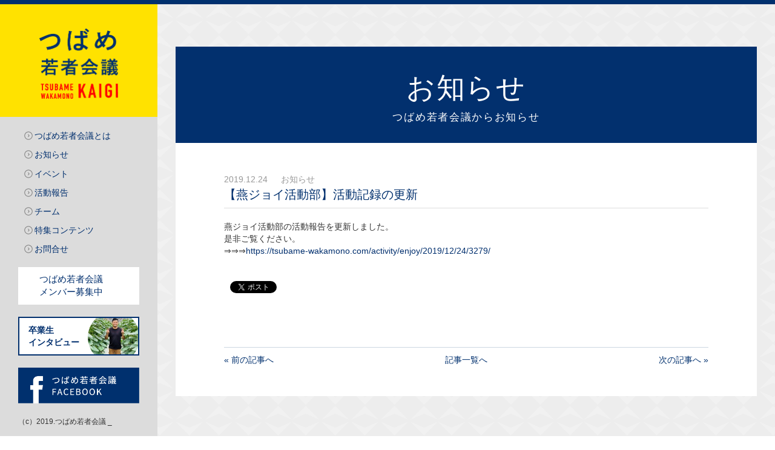

--- FILE ---
content_type: text/html; charset=UTF-8
request_url: https://tsubame-wakamono.com/information/2019/12/24/3290/
body_size: 37693
content:
<!DOCTYPE HTML>
<html lang="ja-JP">

<head>
    <meta charset="UTF-8">
    <meta http-equiv="X-UA-Compatible" content="IE=edge,chrome=1">
    <meta name="viewport" content="width=device-width,initial-scale=1">
    <title>
          【燕ジョイ活動部】活動記録の更新                    ｜
                つばめ若者会議    </title>
    <link rel="shortcut icon" href="/favicon.ico" />
    <link href="https://tsubame-wakamono.com/wp/wp-content/themes/wakamono2/css/common.css" rel="stylesheet" type="text/css">
    <link href="https://tsubame-wakamono.com/wp/wp-content/themes/wakamono2/css/style.css" rel="stylesheet" type="text/css">
    <link href="https://tsubame-wakamono.com/wp/wp-content/themes/wakamono2/css/contents.css" rel="stylesheet" type="text/css">
    <link href="https://tsubame-wakamono.com/wp/wp-content/themes/wakamono2/css/bootstrap.css" rel="stylesheet" type="text/css">
    <link href="https://tsubame-wakamono.com/wp/wp-content/themes/wakamono2/css/slick.css" rel="stylesheet" type="text/css">
    <link href="https://tsubame-wakamono.com/wp/wp-content/themes/wakamono2/css/slick-theme.css" rel="stylesheet" type="text/css">
    <link href="https://tsubame-wakamono.com/wp/wp-content/themes/wakamono2/css/sp.css" rel="stylesheet" type="text/css">
    <link href='http://fonts.googleapis.com/css?family=Oswald' rel='stylesheet' type='text/css'>
    <link href="https://fonts.googleapis.com/css?family=Viga" rel="stylesheet">
        <!--[if lt IE 9]>
<script src="http://html5shiv.googlecode.com/svn/trunk/html5.js"></script>
<![endif]-->

    <link rel="alternate" type="application/rss+xml" title="つばめ若者会議 RSS Feed" href="https://tsubame-wakamono.com/feed/rss/" />
    <link rel="alternate" type="application/atom+xml" title="つばめ若者会議 Atom Feed" href="https://tsubame-wakamono.com/feed/atom/" />
    <link rel="pingback" href="https://tsubame-wakamono.com/wp/xmlrpc.php" />
    <meta name='robots' content='max-image-preview:large' />
<link rel='dns-prefetch' href='//s.w.org' />

<!-- SEO SIMPLE PACK 3.2.0 -->
<title>【燕ジョイ活動部】活動記録の更新 | つばめ若者会議</title>
<meta name="description" content="燕ジョイ活動部の活動報告を更新しました。 是非ご覧ください。 ⇒⇒⇒https://tsubame-wakamono.com/activity/enjoy/2019/12/24/3279/">
<link rel="canonical" href="https://tsubame-wakamono.com/information/2019/12/24/3290/">
<meta property="og:locale" content="ja_JP">
<meta property="og:type" content="article">
<meta property="og:image" content="https://tsubame-wakamono.com/wp/wp-content/uploads/2015/04/tbm.jpg">
<meta property="og:title" content="【燕ジョイ活動部】活動記録の更新 | つばめ若者会議">
<meta property="og:description" content="燕ジョイ活動部の活動報告を更新しました。 是非ご覧ください。 ⇒⇒⇒https://tsubame-wakamono.com/activity/enjoy/2019/12/24/3279/">
<meta property="og:url" content="https://tsubame-wakamono.com/information/2019/12/24/3290/">
<meta property="og:site_name" content="つばめ若者会議">
<meta name="twitter:card" content="summary_large_image">
<!-- Google Analytics (gtag.js) -->
<script async src="https://www.googletagmanager.com/gtag/js?id=UA-58422988-7"></script>
<script>
	window.dataLayer = window.dataLayer || [];
	function gtag(){dataLayer.push(arguments);}
	gtag("js", new Date());
	gtag("config", "UA-58422988-7");
</script>
	<!-- / SEO SIMPLE PACK -->

<script type="text/javascript">
window._wpemojiSettings = {"baseUrl":"https:\/\/s.w.org\/images\/core\/emoji\/14.0.0\/72x72\/","ext":".png","svgUrl":"https:\/\/s.w.org\/images\/core\/emoji\/14.0.0\/svg\/","svgExt":".svg","source":{"concatemoji":"https:\/\/tsubame-wakamono.com\/wp\/wp-includes\/js\/wp-emoji-release.min.js?ver=6.0"}};
/*! This file is auto-generated */
!function(e,a,t){var n,r,o,i=a.createElement("canvas"),p=i.getContext&&i.getContext("2d");function s(e,t){var a=String.fromCharCode,e=(p.clearRect(0,0,i.width,i.height),p.fillText(a.apply(this,e),0,0),i.toDataURL());return p.clearRect(0,0,i.width,i.height),p.fillText(a.apply(this,t),0,0),e===i.toDataURL()}function c(e){var t=a.createElement("script");t.src=e,t.defer=t.type="text/javascript",a.getElementsByTagName("head")[0].appendChild(t)}for(o=Array("flag","emoji"),t.supports={everything:!0,everythingExceptFlag:!0},r=0;r<o.length;r++)t.supports[o[r]]=function(e){if(!p||!p.fillText)return!1;switch(p.textBaseline="top",p.font="600 32px Arial",e){case"flag":return s([127987,65039,8205,9895,65039],[127987,65039,8203,9895,65039])?!1:!s([55356,56826,55356,56819],[55356,56826,8203,55356,56819])&&!s([55356,57332,56128,56423,56128,56418,56128,56421,56128,56430,56128,56423,56128,56447],[55356,57332,8203,56128,56423,8203,56128,56418,8203,56128,56421,8203,56128,56430,8203,56128,56423,8203,56128,56447]);case"emoji":return!s([129777,127995,8205,129778,127999],[129777,127995,8203,129778,127999])}return!1}(o[r]),t.supports.everything=t.supports.everything&&t.supports[o[r]],"flag"!==o[r]&&(t.supports.everythingExceptFlag=t.supports.everythingExceptFlag&&t.supports[o[r]]);t.supports.everythingExceptFlag=t.supports.everythingExceptFlag&&!t.supports.flag,t.DOMReady=!1,t.readyCallback=function(){t.DOMReady=!0},t.supports.everything||(n=function(){t.readyCallback()},a.addEventListener?(a.addEventListener("DOMContentLoaded",n,!1),e.addEventListener("load",n,!1)):(e.attachEvent("onload",n),a.attachEvent("onreadystatechange",function(){"complete"===a.readyState&&t.readyCallback()})),(e=t.source||{}).concatemoji?c(e.concatemoji):e.wpemoji&&e.twemoji&&(c(e.twemoji),c(e.wpemoji)))}(window,document,window._wpemojiSettings);
</script>
<style type="text/css">
img.wp-smiley,
img.emoji {
	display: inline !important;
	border: none !important;
	box-shadow: none !important;
	height: 1em !important;
	width: 1em !important;
	margin: 0 0.07em !important;
	vertical-align: -0.1em !important;
	background: none !important;
	padding: 0 !important;
}
</style>
	<link rel='stylesheet' id='wp-block-library-css'  href='https://tsubame-wakamono.com/wp/wp-includes/css/dist/block-library/style.min.css?ver=6.0' type='text/css' media='all' />
<style id='global-styles-inline-css' type='text/css'>
body{--wp--preset--color--black: #000000;--wp--preset--color--cyan-bluish-gray: #abb8c3;--wp--preset--color--white: #ffffff;--wp--preset--color--pale-pink: #f78da7;--wp--preset--color--vivid-red: #cf2e2e;--wp--preset--color--luminous-vivid-orange: #ff6900;--wp--preset--color--luminous-vivid-amber: #fcb900;--wp--preset--color--light-green-cyan: #7bdcb5;--wp--preset--color--vivid-green-cyan: #00d084;--wp--preset--color--pale-cyan-blue: #8ed1fc;--wp--preset--color--vivid-cyan-blue: #0693e3;--wp--preset--color--vivid-purple: #9b51e0;--wp--preset--gradient--vivid-cyan-blue-to-vivid-purple: linear-gradient(135deg,rgba(6,147,227,1) 0%,rgb(155,81,224) 100%);--wp--preset--gradient--light-green-cyan-to-vivid-green-cyan: linear-gradient(135deg,rgb(122,220,180) 0%,rgb(0,208,130) 100%);--wp--preset--gradient--luminous-vivid-amber-to-luminous-vivid-orange: linear-gradient(135deg,rgba(252,185,0,1) 0%,rgba(255,105,0,1) 100%);--wp--preset--gradient--luminous-vivid-orange-to-vivid-red: linear-gradient(135deg,rgba(255,105,0,1) 0%,rgb(207,46,46) 100%);--wp--preset--gradient--very-light-gray-to-cyan-bluish-gray: linear-gradient(135deg,rgb(238,238,238) 0%,rgb(169,184,195) 100%);--wp--preset--gradient--cool-to-warm-spectrum: linear-gradient(135deg,rgb(74,234,220) 0%,rgb(151,120,209) 20%,rgb(207,42,186) 40%,rgb(238,44,130) 60%,rgb(251,105,98) 80%,rgb(254,248,76) 100%);--wp--preset--gradient--blush-light-purple: linear-gradient(135deg,rgb(255,206,236) 0%,rgb(152,150,240) 100%);--wp--preset--gradient--blush-bordeaux: linear-gradient(135deg,rgb(254,205,165) 0%,rgb(254,45,45) 50%,rgb(107,0,62) 100%);--wp--preset--gradient--luminous-dusk: linear-gradient(135deg,rgb(255,203,112) 0%,rgb(199,81,192) 50%,rgb(65,88,208) 100%);--wp--preset--gradient--pale-ocean: linear-gradient(135deg,rgb(255,245,203) 0%,rgb(182,227,212) 50%,rgb(51,167,181) 100%);--wp--preset--gradient--electric-grass: linear-gradient(135deg,rgb(202,248,128) 0%,rgb(113,206,126) 100%);--wp--preset--gradient--midnight: linear-gradient(135deg,rgb(2,3,129) 0%,rgb(40,116,252) 100%);--wp--preset--duotone--dark-grayscale: url('#wp-duotone-dark-grayscale');--wp--preset--duotone--grayscale: url('#wp-duotone-grayscale');--wp--preset--duotone--purple-yellow: url('#wp-duotone-purple-yellow');--wp--preset--duotone--blue-red: url('#wp-duotone-blue-red');--wp--preset--duotone--midnight: url('#wp-duotone-midnight');--wp--preset--duotone--magenta-yellow: url('#wp-duotone-magenta-yellow');--wp--preset--duotone--purple-green: url('#wp-duotone-purple-green');--wp--preset--duotone--blue-orange: url('#wp-duotone-blue-orange');--wp--preset--font-size--small: 13px;--wp--preset--font-size--medium: 20px;--wp--preset--font-size--large: 36px;--wp--preset--font-size--x-large: 42px;}.has-black-color{color: var(--wp--preset--color--black) !important;}.has-cyan-bluish-gray-color{color: var(--wp--preset--color--cyan-bluish-gray) !important;}.has-white-color{color: var(--wp--preset--color--white) !important;}.has-pale-pink-color{color: var(--wp--preset--color--pale-pink) !important;}.has-vivid-red-color{color: var(--wp--preset--color--vivid-red) !important;}.has-luminous-vivid-orange-color{color: var(--wp--preset--color--luminous-vivid-orange) !important;}.has-luminous-vivid-amber-color{color: var(--wp--preset--color--luminous-vivid-amber) !important;}.has-light-green-cyan-color{color: var(--wp--preset--color--light-green-cyan) !important;}.has-vivid-green-cyan-color{color: var(--wp--preset--color--vivid-green-cyan) !important;}.has-pale-cyan-blue-color{color: var(--wp--preset--color--pale-cyan-blue) !important;}.has-vivid-cyan-blue-color{color: var(--wp--preset--color--vivid-cyan-blue) !important;}.has-vivid-purple-color{color: var(--wp--preset--color--vivid-purple) !important;}.has-black-background-color{background-color: var(--wp--preset--color--black) !important;}.has-cyan-bluish-gray-background-color{background-color: var(--wp--preset--color--cyan-bluish-gray) !important;}.has-white-background-color{background-color: var(--wp--preset--color--white) !important;}.has-pale-pink-background-color{background-color: var(--wp--preset--color--pale-pink) !important;}.has-vivid-red-background-color{background-color: var(--wp--preset--color--vivid-red) !important;}.has-luminous-vivid-orange-background-color{background-color: var(--wp--preset--color--luminous-vivid-orange) !important;}.has-luminous-vivid-amber-background-color{background-color: var(--wp--preset--color--luminous-vivid-amber) !important;}.has-light-green-cyan-background-color{background-color: var(--wp--preset--color--light-green-cyan) !important;}.has-vivid-green-cyan-background-color{background-color: var(--wp--preset--color--vivid-green-cyan) !important;}.has-pale-cyan-blue-background-color{background-color: var(--wp--preset--color--pale-cyan-blue) !important;}.has-vivid-cyan-blue-background-color{background-color: var(--wp--preset--color--vivid-cyan-blue) !important;}.has-vivid-purple-background-color{background-color: var(--wp--preset--color--vivid-purple) !important;}.has-black-border-color{border-color: var(--wp--preset--color--black) !important;}.has-cyan-bluish-gray-border-color{border-color: var(--wp--preset--color--cyan-bluish-gray) !important;}.has-white-border-color{border-color: var(--wp--preset--color--white) !important;}.has-pale-pink-border-color{border-color: var(--wp--preset--color--pale-pink) !important;}.has-vivid-red-border-color{border-color: var(--wp--preset--color--vivid-red) !important;}.has-luminous-vivid-orange-border-color{border-color: var(--wp--preset--color--luminous-vivid-orange) !important;}.has-luminous-vivid-amber-border-color{border-color: var(--wp--preset--color--luminous-vivid-amber) !important;}.has-light-green-cyan-border-color{border-color: var(--wp--preset--color--light-green-cyan) !important;}.has-vivid-green-cyan-border-color{border-color: var(--wp--preset--color--vivid-green-cyan) !important;}.has-pale-cyan-blue-border-color{border-color: var(--wp--preset--color--pale-cyan-blue) !important;}.has-vivid-cyan-blue-border-color{border-color: var(--wp--preset--color--vivid-cyan-blue) !important;}.has-vivid-purple-border-color{border-color: var(--wp--preset--color--vivid-purple) !important;}.has-vivid-cyan-blue-to-vivid-purple-gradient-background{background: var(--wp--preset--gradient--vivid-cyan-blue-to-vivid-purple) !important;}.has-light-green-cyan-to-vivid-green-cyan-gradient-background{background: var(--wp--preset--gradient--light-green-cyan-to-vivid-green-cyan) !important;}.has-luminous-vivid-amber-to-luminous-vivid-orange-gradient-background{background: var(--wp--preset--gradient--luminous-vivid-amber-to-luminous-vivid-orange) !important;}.has-luminous-vivid-orange-to-vivid-red-gradient-background{background: var(--wp--preset--gradient--luminous-vivid-orange-to-vivid-red) !important;}.has-very-light-gray-to-cyan-bluish-gray-gradient-background{background: var(--wp--preset--gradient--very-light-gray-to-cyan-bluish-gray) !important;}.has-cool-to-warm-spectrum-gradient-background{background: var(--wp--preset--gradient--cool-to-warm-spectrum) !important;}.has-blush-light-purple-gradient-background{background: var(--wp--preset--gradient--blush-light-purple) !important;}.has-blush-bordeaux-gradient-background{background: var(--wp--preset--gradient--blush-bordeaux) !important;}.has-luminous-dusk-gradient-background{background: var(--wp--preset--gradient--luminous-dusk) !important;}.has-pale-ocean-gradient-background{background: var(--wp--preset--gradient--pale-ocean) !important;}.has-electric-grass-gradient-background{background: var(--wp--preset--gradient--electric-grass) !important;}.has-midnight-gradient-background{background: var(--wp--preset--gradient--midnight) !important;}.has-small-font-size{font-size: var(--wp--preset--font-size--small) !important;}.has-medium-font-size{font-size: var(--wp--preset--font-size--medium) !important;}.has-large-font-size{font-size: var(--wp--preset--font-size--large) !important;}.has-x-large-font-size{font-size: var(--wp--preset--font-size--x-large) !important;}
</style>
<link rel='stylesheet' id='weatherhacks-css'  href='https://tsubame-wakamono.com/wp/wp-content/plugins/wp-weatherhacks/style.css?ver=1437629170' type='text/css' media='all' />
<link rel='stylesheet' id='fancybox-css'  href='https://tsubame-wakamono.com/wp/wp-content/plugins/easy-fancybox/fancybox/1.5.4/jquery.fancybox.min.css?ver=6.0' type='text/css' media='screen' />
<script type='text/javascript' src='https://tsubame-wakamono.com/wp/wp-includes/js/jquery/jquery.min.js?ver=3.6.0' id='jquery-core-js'></script>
<script type='text/javascript' src='https://tsubame-wakamono.com/wp/wp-includes/js/jquery/jquery-migrate.min.js?ver=3.3.2' id='jquery-migrate-js'></script>
<script type='text/javascript' src='https://tsubame-wakamono.com/wp/wp-content/themes/wakamono2/js/smartRollover.js?ver=6.0' id='smartRollover-js'></script>
<script type='text/javascript' src='https://tsubame-wakamono.com/wp/wp-content/themes/wakamono2/js/slick.min.js?ver=6.0' id='slick-js'></script>
<script type='text/javascript' src='https://tsubame-wakamono.com/wp/wp-content/themes/wakamono2/js/script.js?ver=6.0' id='script-js'></script>
<link rel="https://api.w.org/" href="https://tsubame-wakamono.com/wp-json/" /><link rel="alternate" type="application/json" href="https://tsubame-wakamono.com/wp-json/wp/v2/posts/3290" /><link rel='shortlink' href='https://tsubame-wakamono.com/?p=3290' />
<link rel="alternate" type="application/json+oembed" href="https://tsubame-wakamono.com/wp-json/oembed/1.0/embed?url=https%3A%2F%2Ftsubame-wakamono.com%2Finformation%2F2019%2F12%2F24%2F3290%2F" />
<link rel="alternate" type="text/xml+oembed" href="https://tsubame-wakamono.com/wp-json/oembed/1.0/embed?url=https%3A%2F%2Ftsubame-wakamono.com%2Finformation%2F2019%2F12%2F24%2F3290%2F&#038;format=xml" />
<!-- This site is powered by Tweet, Like, Plusone and Share Plugin - http://techxt.com/tweet-like-google-1-and-share-plugin-wordpress/ -->
		<meta property="og:type" content="article" />
		<meta property="og:title" content="【燕ジョイ活動部】活動記録の更新" />
		<meta property="og:url" content="https://tsubame-wakamono.com/information/2019/12/24/3290/" />
		<meta property="og:site_name" content="つばめ若者会議" />
		<meta property="og:description" content="燕ジョイ活動部の活動報告を更新しました。 是非ご覧ください。 ⇒⇒⇒https://tsubame-wakamono.com/activity/enjoy/2019/12/24/3279/" />
		<!--[if lt IE 9]>
	  <script src="//html5shim.googlecode.com/svn/trunk/html5.js"></script>
	<![endif]-->
			<style type="text/css">div.socialicons{float:left;display:block;margin-right: 10px;line-height: 1;padding-bottom:10px;}div.socialiconsv{line-height: 1;}div.socialiconsv p{line-height: 1;display:none;}div.socialicons p{margin-bottom: 0px !important;margin-top: 0px !important;padding-bottom: 0px !important;padding-top: 0px !important;}div.social4iv{background: none repeat scroll 0 0 #FFFFFF;border: 1px solid #aaa;border-radius: 3px 3px 3px 3px;box-shadow: 3px 3px 3px #DDDDDD;padding: 3px;position: fixed;text-align: center;top: 55px;width: 76px;display:none;}div.socialiconsv{padding-bottom: 5px;}</style>
<script type="text/javascript" src="https://platform.twitter.com/widgets.js"></script><script async defer crossorigin="anonymous" src="//connect.facebook.net/ja_JP/sdk.js#xfbml=1&version=v4.0"></script><script type="text/javascript" src="https://apis.google.com/js/plusone.js"></script><script type="text/javascript" src="https://platform.linkedin.com/in.js"></script><style type="text/css">div.socialicons{
margin-top:40px;
}</style></head>

<body class="post-template-default single single-post postid-3290 single-format-standard">
    <div id="fb-root"></div>
    <script>
        (function(d, s, id) {
            var js, fjs = d.getElementsByTagName(s)[0];
            if (d.getElementById(id)) return;
            js = d.createElement(s);
            js.id = id;
            js.src = "//connect.facebook.net/ja_JP/sdk.js#xfbml=1&version=v2.0";
            fjs.parentNode.insertBefore(js, fjs);
        }(document, 'script', 'facebook-jssdk'));
    </script>
    <div id="header">
        <h1><a href="https://tsubame-wakamono.com">つばめ若者会議</a></h1>
        <div class="header_inn">

            <p class="toggle">メニュー</p>
            <ul class="child">
                <li class="gnavi gnavi01"><a href="https://tsubame-wakamono.com/about/">つばめ若者会議とは</a></li>
                <li class="gnavi gnavi02"><a href="https://tsubame-wakamono.com/news/">お知らせ</a></li>
                <li class="gnavi gnavi03"><a href="https://tsubame-wakamono.com/events/">イベント</a></li>
                <li class="gnavi gnavi05"><a href="https://tsubame-wakamono.com/activity/">活動報告</a></li>
                <li class="gnavi gnavi04"><a href="https://tsubame-wakamono.com/projects/">チーム</a></li>
                <li class="gnavi gnavi05"><a href="https://tsubame-wakamono.com#spe">特集コンテンツ</a></li>
                <li class="gnavi gnavi06"><a href="https://tsubame-wakamono.com/contact/">お問合せ</a></li>
                <li class="gnavi07 mg_t20"><a href="https://tsubame-wakamono.com/sanka/">つばめ若者会議<br>
                        メンバー募集中</a></li>
                <li class="gnavi08 mg_t20"><a href="https://tsubame-wakamono.com/graduate/">
                        <p>卒業生<br>
                            インタビュー</p>

                        <br />
<b>Warning</b>:  Use of undefined constant rand - assumed 'rand' (this will throw an Error in a future version of PHP) in <b>/home/ito-webworks/www/tsubame-wakamono.com/wp/wp-content/themes/wakamono2/header.php</b> on line <b>77</b><br />


                            <img width="150" height="150" src="https://tsubame-wakamono.com/wp/wp-content/uploads/2019/09/IMG_E1164-150x150.jpg" class="attachment-thumbnail size-thumbnail wp-post-image" alt="" loading="lazy" srcset="https://tsubame-wakamono.com/wp/wp-content/uploads/2019/09/IMG_E1164-150x150.jpg 150w, https://tsubame-wakamono.com/wp/wp-content/uploads/2019/09/IMG_E1164-250x250.jpg 250w" sizes="(max-width: 150px) 100vw, 150px" />
                        

                    </a></li>

                <li class="mg_t20"><a href="https://www.facebook.com/tbm.waka?fref=ts" target="_blank"><img src="https://tsubame-wakamono.com/wp/wp-content/themes/wakamono2/images/common/hd_btn_fb.png" /></a></li>
                <li>

                    <div class="mamewaza_weather">
                        <div>
                            <div class="mamewaza_weather_exp"><span class="mamewaza_assembled">assembled by <a href="http://mamewaza.com/tools/" target="_blank" rel="nofollow">まめわざ</a></span></div>
                        </div>
                    </div>
                    <script type="text/javascript" src="https://mamewaza.net/weather.js?151209"></script>
                    <script type="text/javascript">
                        mamewaza_weather({
                            layout: "horizontalMicro",
                            when: "2days",
                            explanation: false,
                            region: "150010",
                            css: "div.mamewaza_weather > div{background:transparent;padding:0px;border-radius:0px;font-size:10px;}div.mamewaza_weather th,div.mamewaza_weather td,div.mamewaza_weather div.mamewaza_weather_exp{padding:0px;}div.mamewaza_weather,div.mamewaza_weather a{color:#002F6E;}div.mamewaza_weather span.mamewaza_weather_icon{color:#002F6E;font-size:27px;text-shadow:none;}div.mamewaza_weather div.mamewaza_weather_exp,div.mamewaza_weather div.mamewaza_weather_exp a{color:#002F6E;font-size:10px;}div.mamewaza_weather td.mamewaza_weather_sat,div.mamewaza_weather td.mamewaza_weather_sat span.mamewaza_weather_icon{color:#0066ff;}div.mamewaza_weather td.mamewaza_weather_sun,div.mamewaza_weather td.mamewaza_weather_sun span.mamewaza_weather_icon{color:rgba(222,13,13,1);}",
                            style: "div.mamewaza_weather > div{background:transparent;padding:0px;border-radius:0px;font-size:10px;}div.mamewaza_weather th,div.mamewaza_weather td,div.mamewaza_weather div.mamewaza_weather_exp{padding:0px;}div.mamewaza_weather,div.mamewaza_weather a{color:#002F6E;}div.mamewaza_weather span.mamewaza_weather_icon{color:#002F6E;font-size:24px;text-shadow:none;}div.mamewaza_weather div.mamewaza_weather_exp,div.mamewaza_weather div.mamewaza_weather_exp a{color:#002F6E;font-size:10px;}div.mamewaza_weather td.mamewaza_weather_sat,div.mamewaza_weather td.mamewaza_weather_sat span.mamewaza_weather_icon{color:#0066ff;}div.mamewaza_weather td.mamewaza_weather_sun,div.mamewaza_weather td.mamewaza_weather_sun span.mamewaza_weather_icon{color:rgba(222,13,13,1);}"
                        })
                    </script>
                </li>
            </ul>
            <p class="copy fs_12">（c）2019.つばめ若者会議 _</p>
        </div>
    </div>
    <div id="wrapper">
<div id="title" class="news">
  <div class="inner">
    <h2 class="mg_b0">お知らせ</h2>
    <p>つばめ若者会議からお知らせ</p>
  </div>
</div>
<!--/title-->
<div id="container" class="clearfix">
  <div id="contents">
        <div id="post-3290" class="secNewsDetail post-3290 post type-post status-publish format-standard hentry category-information">
      <div class="date">
        <p><span>
          2019.12.24          </span>　
          <a href="https://tsubame-wakamono.com/category/information/" rel="category tag">お知らせ</a>        </p>
      </div>
      <div class="title">
        <h3>
          【燕ジョイ活動部】活動記録の更新        </h3>
      </div>
      <div class="content">
        <p>燕ジョイ活動部の活動報告を更新しました。<br />
是非ご覧ください。<br />
⇒⇒⇒<a href="https://tsubame-wakamono.com/activity/enjoy/2019/12/24/3279/">https://tsubame-wakamono.com/activity/enjoy/2019/12/24/3279/</a></p>
<div class="social4i" style="height:69px;">
<div class="social4in" style="height:69px;float: left;">
<div class="socialicons s4fblike" style="float:left;margin-right: 10px;">
<div class="fb-like" data-href="https://tsubame-wakamono.com/information/2019/12/24/3290/" data-send="false"  data-layout="box_count" data-width="55" data-height="62"  data-show-faces="false"></div>
</div>
<div class="socialicons s4twitter" style="float:left;margin-right: 10px;padding-bottom:7px"><a href="https://twitter.com/share" data-url="https://tsubame-wakamono.com/information/2019/12/24/3290/" data-counturl="https://tsubame-wakamono.com/information/2019/12/24/3290/" data-text="【燕ジョイ活動部】活動記録の更新" class="twitter-share-button" data-count="vertical" data-via=""></a></div>
</div>
<div style="clear:both"></div>
</div>
      </div>
            <div class="prevnext clearfix"> <span class="next">
        <a href="https://tsubame-wakamono.com/information/2019/12/26/3292/" rel="next">次の記事へ »</a>        </span><span class="archive"><a href="/news/">記事一覧へ</a></span><span class="prev">
        <a href="https://tsubame-wakamono.com/information/2019/12/16/3265/" rel="prev">« 前の記事へ</a>        </span></div>
          </div>
    <!--/secNewsDetail-->
      </div>
  <!--/contents-->
  <!--<div id="sideWrap" class="alignright">
  <div id="side">
    <div id="archives-2" class="widget widget_archive"><h3>アーカイブ</h3>
			<ul>
					<li><a href='https://tsubame-wakamono.com/2026/01/'>2026年1月</a></li>
	<li><a href='https://tsubame-wakamono.com/2025/12/'>2025年12月</a></li>
	<li><a href='https://tsubame-wakamono.com/2025/11/'>2025年11月</a></li>
	<li><a href='https://tsubame-wakamono.com/2025/10/'>2025年10月</a></li>
	<li><a href='https://tsubame-wakamono.com/2025/09/'>2025年9月</a></li>
	<li><a href='https://tsubame-wakamono.com/2025/08/'>2025年8月</a></li>
	<li><a href='https://tsubame-wakamono.com/2025/07/'>2025年7月</a></li>
	<li><a href='https://tsubame-wakamono.com/2025/06/'>2025年6月</a></li>
	<li><a href='https://tsubame-wakamono.com/2025/05/'>2025年5月</a></li>
	<li><a href='https://tsubame-wakamono.com/2025/04/'>2025年4月</a></li>
	<li><a href='https://tsubame-wakamono.com/2025/03/'>2025年3月</a></li>
	<li><a href='https://tsubame-wakamono.com/2025/02/'>2025年2月</a></li>
	<li><a href='https://tsubame-wakamono.com/2025/01/'>2025年1月</a></li>
	<li><a href='https://tsubame-wakamono.com/2024/12/'>2024年12月</a></li>
	<li><a href='https://tsubame-wakamono.com/2024/11/'>2024年11月</a></li>
	<li><a href='https://tsubame-wakamono.com/2024/10/'>2024年10月</a></li>
	<li><a href='https://tsubame-wakamono.com/2024/09/'>2024年9月</a></li>
	<li><a href='https://tsubame-wakamono.com/2024/08/'>2024年8月</a></li>
	<li><a href='https://tsubame-wakamono.com/2024/07/'>2024年7月</a></li>
	<li><a href='https://tsubame-wakamono.com/2024/06/'>2024年6月</a></li>
	<li><a href='https://tsubame-wakamono.com/2024/05/'>2024年5月</a></li>
	<li><a href='https://tsubame-wakamono.com/2024/04/'>2024年4月</a></li>
	<li><a href='https://tsubame-wakamono.com/2024/03/'>2024年3月</a></li>
	<li><a href='https://tsubame-wakamono.com/2024/01/'>2024年1月</a></li>
	<li><a href='https://tsubame-wakamono.com/2023/12/'>2023年12月</a></li>
	<li><a href='https://tsubame-wakamono.com/2023/10/'>2023年10月</a></li>
	<li><a href='https://tsubame-wakamono.com/2023/09/'>2023年9月</a></li>
	<li><a href='https://tsubame-wakamono.com/2023/08/'>2023年8月</a></li>
	<li><a href='https://tsubame-wakamono.com/2023/07/'>2023年7月</a></li>
	<li><a href='https://tsubame-wakamono.com/2023/06/'>2023年6月</a></li>
	<li><a href='https://tsubame-wakamono.com/2023/05/'>2023年5月</a></li>
	<li><a href='https://tsubame-wakamono.com/2023/04/'>2023年4月</a></li>
	<li><a href='https://tsubame-wakamono.com/2023/02/'>2023年2月</a></li>
	<li><a href='https://tsubame-wakamono.com/2023/01/'>2023年1月</a></li>
	<li><a href='https://tsubame-wakamono.com/2022/07/'>2022年7月</a></li>
	<li><a href='https://tsubame-wakamono.com/2022/06/'>2022年6月</a></li>
	<li><a href='https://tsubame-wakamono.com/2022/05/'>2022年5月</a></li>
	<li><a href='https://tsubame-wakamono.com/2022/04/'>2022年4月</a></li>
	<li><a href='https://tsubame-wakamono.com/2022/03/'>2022年3月</a></li>
	<li><a href='https://tsubame-wakamono.com/2022/02/'>2022年2月</a></li>
	<li><a href='https://tsubame-wakamono.com/2022/01/'>2022年1月</a></li>
	<li><a href='https://tsubame-wakamono.com/2021/12/'>2021年12月</a></li>
	<li><a href='https://tsubame-wakamono.com/2021/11/'>2021年11月</a></li>
	<li><a href='https://tsubame-wakamono.com/2021/10/'>2021年10月</a></li>
	<li><a href='https://tsubame-wakamono.com/2021/09/'>2021年9月</a></li>
	<li><a href='https://tsubame-wakamono.com/2021/08/'>2021年8月</a></li>
	<li><a href='https://tsubame-wakamono.com/2021/07/'>2021年7月</a></li>
	<li><a href='https://tsubame-wakamono.com/2021/06/'>2021年6月</a></li>
	<li><a href='https://tsubame-wakamono.com/2021/05/'>2021年5月</a></li>
	<li><a href='https://tsubame-wakamono.com/2021/04/'>2021年4月</a></li>
	<li><a href='https://tsubame-wakamono.com/2021/03/'>2021年3月</a></li>
	<li><a href='https://tsubame-wakamono.com/2021/02/'>2021年2月</a></li>
	<li><a href='https://tsubame-wakamono.com/2021/01/'>2021年1月</a></li>
	<li><a href='https://tsubame-wakamono.com/2020/12/'>2020年12月</a></li>
	<li><a href='https://tsubame-wakamono.com/2020/11/'>2020年11月</a></li>
	<li><a href='https://tsubame-wakamono.com/2020/10/'>2020年10月</a></li>
	<li><a href='https://tsubame-wakamono.com/2020/09/'>2020年9月</a></li>
	<li><a href='https://tsubame-wakamono.com/2020/08/'>2020年8月</a></li>
	<li><a href='https://tsubame-wakamono.com/2020/07/'>2020年7月</a></li>
	<li><a href='https://tsubame-wakamono.com/2020/05/'>2020年5月</a></li>
	<li><a href='https://tsubame-wakamono.com/2020/04/'>2020年4月</a></li>
	<li><a href='https://tsubame-wakamono.com/2020/03/'>2020年3月</a></li>
	<li><a href='https://tsubame-wakamono.com/2020/02/'>2020年2月</a></li>
	<li><a href='https://tsubame-wakamono.com/2020/01/'>2020年1月</a></li>
	<li><a href='https://tsubame-wakamono.com/2019/12/'>2019年12月</a></li>
	<li><a href='https://tsubame-wakamono.com/2019/11/'>2019年11月</a></li>
	<li><a href='https://tsubame-wakamono.com/2019/10/'>2019年10月</a></li>
	<li><a href='https://tsubame-wakamono.com/2019/09/'>2019年9月</a></li>
	<li><a href='https://tsubame-wakamono.com/2019/08/'>2019年8月</a></li>
	<li><a href='https://tsubame-wakamono.com/2019/07/'>2019年7月</a></li>
	<li><a href='https://tsubame-wakamono.com/2019/06/'>2019年6月</a></li>
	<li><a href='https://tsubame-wakamono.com/2019/05/'>2019年5月</a></li>
	<li><a href='https://tsubame-wakamono.com/2019/03/'>2019年3月</a></li>
	<li><a href='https://tsubame-wakamono.com/2019/02/'>2019年2月</a></li>
	<li><a href='https://tsubame-wakamono.com/2019/01/'>2019年1月</a></li>
	<li><a href='https://tsubame-wakamono.com/2018/12/'>2018年12月</a></li>
	<li><a href='https://tsubame-wakamono.com/2018/11/'>2018年11月</a></li>
	<li><a href='https://tsubame-wakamono.com/2018/10/'>2018年10月</a></li>
	<li><a href='https://tsubame-wakamono.com/2018/09/'>2018年9月</a></li>
	<li><a href='https://tsubame-wakamono.com/2018/08/'>2018年8月</a></li>
	<li><a href='https://tsubame-wakamono.com/2018/07/'>2018年7月</a></li>
	<li><a href='https://tsubame-wakamono.com/2018/06/'>2018年6月</a></li>
	<li><a href='https://tsubame-wakamono.com/2018/05/'>2018年5月</a></li>
	<li><a href='https://tsubame-wakamono.com/2018/04/'>2018年4月</a></li>
	<li><a href='https://tsubame-wakamono.com/2018/03/'>2018年3月</a></li>
	<li><a href='https://tsubame-wakamono.com/2018/02/'>2018年2月</a></li>
	<li><a href='https://tsubame-wakamono.com/2018/01/'>2018年1月</a></li>
	<li><a href='https://tsubame-wakamono.com/2017/12/'>2017年12月</a></li>
	<li><a href='https://tsubame-wakamono.com/2017/11/'>2017年11月</a></li>
	<li><a href='https://tsubame-wakamono.com/2017/10/'>2017年10月</a></li>
	<li><a href='https://tsubame-wakamono.com/2017/09/'>2017年9月</a></li>
	<li><a href='https://tsubame-wakamono.com/2017/08/'>2017年8月</a></li>
	<li><a href='https://tsubame-wakamono.com/2017/07/'>2017年7月</a></li>
	<li><a href='https://tsubame-wakamono.com/2017/06/'>2017年6月</a></li>
	<li><a href='https://tsubame-wakamono.com/2017/05/'>2017年5月</a></li>
	<li><a href='https://tsubame-wakamono.com/2017/04/'>2017年4月</a></li>
	<li><a href='https://tsubame-wakamono.com/2017/03/'>2017年3月</a></li>
	<li><a href='https://tsubame-wakamono.com/2017/02/'>2017年2月</a></li>
	<li><a href='https://tsubame-wakamono.com/2017/01/'>2017年1月</a></li>
	<li><a href='https://tsubame-wakamono.com/2016/12/'>2016年12月</a></li>
	<li><a href='https://tsubame-wakamono.com/2016/06/'>2016年6月</a></li>
	<li><a href='https://tsubame-wakamono.com/2016/04/'>2016年4月</a></li>
	<li><a href='https://tsubame-wakamono.com/2016/03/'>2016年3月</a></li>
	<li><a href='https://tsubame-wakamono.com/2016/01/'>2016年1月</a></li>
	<li><a href='https://tsubame-wakamono.com/2015/11/'>2015年11月</a></li>
	<li><a href='https://tsubame-wakamono.com/2015/10/'>2015年10月</a></li>
	<li><a href='https://tsubame-wakamono.com/2015/09/'>2015年9月</a></li>
	<li><a href='https://tsubame-wakamono.com/2015/08/'>2015年8月</a></li>
	<li><a href='https://tsubame-wakamono.com/2015/07/'>2015年7月</a></li>
	<li><a href='https://tsubame-wakamono.com/2015/06/'>2015年6月</a></li>
	<li><a href='https://tsubame-wakamono.com/2015/05/'>2015年5月</a></li>
	<li><a href='https://tsubame-wakamono.com/2015/04/'>2015年4月</a></li>
			</ul>

			</div><div id="categories-2" class="widget widget_categories"><h3>カテゴリー</h3>
			<ul>
					<li class="cat-item cat-item-14"><a href="https://tsubame-wakamono.com/category/information/">お知らせ</a>
</li>
	<li class="cat-item cat-item-15"><a href="https://tsubame-wakamono.com/category/update/">更新</a>
</li>
	<li class="cat-item cat-item-1"><a href="https://tsubame-wakamono.com/category/%e6%9c%aa%e5%88%86%e9%a1%9e/">未分類</a>
</li>
			</ul>

			</div><div id="weatherhackswidget-2" class="widget widget_weatherhackswidget"><h3>新潟県燕市の天気予報</h3><div class="weather-block" id="weatherhacks-150010"></div></div>  </div>
</div>
<!--/sideWrap--> </div>
<!--/container-->

<!--/footer-->
</div>
<!--/wrapper-->
<!--single-->
<script type='text/javascript' src='https://tsubame-wakamono.com/wp/wp-content/plugins/easy-fancybox/fancybox/1.5.4/jquery.fancybox.min.js?ver=6.0' id='jquery-fancybox-js'></script>
<script type='text/javascript' id='jquery-fancybox-js-after'>
var fb_timeout, fb_opts={'overlayShow':true,'hideOnOverlayClick':true,'showCloseButton':true,'margin':20,'enableEscapeButton':true,'autoScale':true };
if(typeof easy_fancybox_handler==='undefined'){
var easy_fancybox_handler=function(){
jQuery([".nolightbox","a.wp-block-fileesc_html__button","a.pin-it-button","a[href*='pinterest.com\/pin\/create']","a[href*='facebook.com\/share']","a[href*='twitter.com\/share']"].join(',')).addClass('nofancybox');
jQuery('a.fancybox-close').on('click',function(e){e.preventDefault();jQuery.fancybox.close()});
/* IMG */
var fb_IMG_select=jQuery('a[href*=".jpg" i]:not(.nofancybox,li.nofancybox>a),area[href*=".jpg" i]:not(.nofancybox),a[href*=".jpeg" i]:not(.nofancybox,li.nofancybox>a),area[href*=".jpeg" i]:not(.nofancybox),a[href*=".png" i]:not(.nofancybox,li.nofancybox>a),area[href*=".png" i]:not(.nofancybox)');
fb_IMG_select.addClass('fancybox image');
var fb_IMG_sections=jQuery('.gallery,.wp-block-gallery,.tiled-gallery,.wp-block-jetpack-tiled-gallery');
fb_IMG_sections.each(function(){jQuery(this).find(fb_IMG_select).attr('rel','gallery-'+fb_IMG_sections.index(this));});
jQuery('a.fancybox,area.fancybox,.fancybox>a').each(function(){jQuery(this).fancybox(jQuery.extend(true,{},fb_opts,{'transitionIn':'elastic','easingIn':'easeOutBack','transitionOut':'elastic','easingOut':'easeInBack','opacity':false,'hideOnContentClick':false,'titleShow':true,'titlePosition':'over','titleFromAlt':true,'showNavArrows':true,'enableKeyboardNav':true,'cyclic':false}))});
};};
var easy_fancybox_auto=function(){setTimeout(function(){jQuery('a#fancybox-auto,#fancybox-auto>a').first().trigger('click')},1000);};
jQuery(easy_fancybox_handler);jQuery(document).on('post-load',easy_fancybox_handler);
jQuery(easy_fancybox_auto);
</script>
<script type='text/javascript' src='https://tsubame-wakamono.com/wp/wp-content/plugins/easy-fancybox/vendor/jquery.easing.min.js?ver=1.4.1' id='jquery-easing-js'></script>
<script type='text/javascript' src='https://tsubame-wakamono.com/wp/wp-content/plugins/easy-fancybox/vendor/jquery.mousewheel.min.js?ver=3.1.13' id='jquery-mousewheel-js'></script>
<script type="text/javascript">
/* <![CDATA[ */
var url = 'https://tsubame-wakamono.com/wp/wp-admin/admin-ajax.php?action=weatherhacks&nonce=808b00247f';
jQuery(".weather-block").each(function(){
    var obj = jQuery(this);
    var id = jQuery(this).attr("id").substr("weatherhacks-".length);
    var req = url + '&city=' + id;
    jQuery.get(req, function(data){
        obj.html(data);
    });
});
/* ]]> */
</script>
	<div id="fb-root"></div>
	
</body>
</html>

--- FILE ---
content_type: text/css
request_url: https://tsubame-wakamono.com/wp/wp-content/themes/wakamono2/css/common.css
body_size: 2453
content:
@charset "UTF-8";

/*
  * 1.0 - Reset
  * 2.0 - Margin
  * 3.0 - Padding
  * 4.0 - Float
  * 5.0 - Font
  * 6.0 - Column
  * 7.0 - Clearfix
*/

/* 1.0 Reset
----------------------------------------------------------*/
html,
body,
div,
span,
object,
iframe,
h1,
h2,
h3,
h4,
h5,
h6,
p,
blockquote,
pre,
abbr,
address,
cite,
code,
del,
dfn,
em,
img,
ins,
kbd,
q,
samp,
small,
strong,
sub,
sup,
var,
b,
i,
dl,
dt,
dd,
ol,
ul,
li,
fieldset,
form,
label,
legend,
table,
caption,
tbody,
tfoot,
thead,
tr,
th,
td,
article,
aside,
canvas,
details,
figcaption,
figure,
footer,
header,
hgroup,
menu,
nav,
section,
summary,
time,
mark,
audio,
video {
  margin: 0;
  padding: 0;
  border: 0;
  outline: 0;
  font-size: 100%;
  vertical-align: baseline;
  background: transparent;
}

body {
  line-height: 1;
}

article,
aside,
details,
figcaption,
figure,
footer,
header,
hgroup,
menu,
nav,
section {
  display: block;
}

ul,
dl {
  list-style: none;
}

blockquote,
q {
  quotes: none;
}

blockquote:before,
blockquote:after,
q:before,
q:after {
  content: "";
  content: none;
}

a {
  margin: 0;
  padding: 0;
  font-size: 100%;
  vertical-align: baseline;
  background: transparent;
}

/* change colours to suit your needs */
ins {
  background-color: #ff9;
  color: #000;
  text-decoration: none;
}

/* change colours to suit your needs */
mark {
  background-color: #ff9;
  color: #000;
  font-style: italic;
  font-weight: bold;
}

del {
  text-decoration: line-through;
}

abbr[title],
dfn[title] {
  border-bottom: 1px dotted;
  cursor: help;
}

table {
  border-collapse: collapse;
  border-spacing: 0;
}

/* change border colour to suit your needs */
hr {
  display: block;
  height: 1px;
  border: 0;
  border-top: 1px solid #cccccc;
  margin: 1em 0;
  padding: 0;
}

input,
select {
  vertical-align: middle;
}

img {
  vertical-align: bottom;
}

/* 2.0 Margin
----------------------------------------------------------*/
/* margin-top */
.mg_t0 {
  margin-top: 0px !important;
}

.mg_t5 {
  margin-top: 5px !important;
}

.mg_t10 {
  margin-top: 10px !important;
}

.mg_t20 {
  margin-top: 20px !important;
}

.mg_t30 {
  margin-top: 30px !important;
}

.mg_t40 {
  margin-top: 40px !important;
}

.mg_t50 {
  margin-top: 50px !important;
}

.mg_t60 {
  margin-top: 60px !important;
}

.mg_t70 {
  margin-top: 70px !important;
}

.mg_t80 {
  margin-top: 80px !important;
}

.mg_t90 {
  margin-top: 90px !important;
}

.mg_t100 {
  margin-top: 100px !important;
}

/* margin-right */
.mg_r0 {
  margin-right: 0px !important;
}

.mg_r10 {
  margin-right: 10px !important;
}

.mg_r20 {
  margin-right: 20px !important;
}

.mg_r30 {
  margin-right: 30px !important;
}

.mg_r40 {
  margin-right: 40px !important;
}

.mg_r50 {
  margin-right: 50px !important;
}

.mg_r60 {
  margin-right: 60px !important;
}

.mg_r70 {
  margin-right: 70px !important;
}

.mg_r80 {
  margin-right: 80px !important;
}

.mg_r90 {
  margin-right: 90px !important;
}

.mg_r100 {
  margin-right: 100px !important;
}

/* margin-bottom */
.mg_b0 {
  margin-bottom: 0px !important;
}

.mg_b5 {
  margin-bottom: 5px !important;
}

.mg_b10 {
  margin-bottom: 10px !important;
}

.mg_b20 {
  margin-bottom: 20px !important;
}

.mg_b30 {
  margin-bottom: 30px !important;
}

.mg_b40 {
  margin-bottom: 40px !important;
}

.mg_b50 {
  margin-bottom: 50px !important;
}

.mg_b60 {
  margin-bottom: 60px !important;
}

.mg_b70 {
  margin-bottom: 70px !important;
}

.mg_b80 {
  margin-bottom: 80px !important;
}

.mg_b90 {
  margin-bottom: 90px !important;
}

.mg_b100 {
  margin-bottom: 100px !important;
}

/* margin-left */
.mg_l0 {
  margin-left: 0px !important;
}

.mg_l10 {
  margin-left: 10px !important;
}

.mg_l20 {
  margin-left: 20px !important;
}

.mg_l30 {
  margin-left: 30px !important;
}

.mg_l40 {
  margin-left: 40px !important;
}

.mg_l50 {
  margin-left: 50px !important;
}

.mg_l60 {
  margin-left: 60px !important;
}

.mg_l70 {
  margin-left: 70px !important;
}

.mg_l80 {
  margin-left: 80px !important;
}

.mg_l90 {
  margin-left: 80px !important;
}

.mg_l100 {
  margin-left: 80px !important;
}

/* 3.0 Padding
----------------------------------------------------------*/
/* padding-top */
.pd_t0 {
  padding-top: 0px !important;
}

.pd_t5 {
  padding-top: 5px !important;
}

.pd_t10 {
  padding-top: 10px !important;
}

.pd_t20 {
  padding-top: 20px !important;
}

.pd_t30 {
  padding-top: 30px !important;
}

.pd_t40 {
  padding-top: 40px !important;
}

.pd_t50 {
  padding-top: 50px !important;
}

.pd_t60 {
  padding-top: 60px !important;
}

.pd_t70 {
  padding-top: 70px !important;
}

.pd_t80 {
  padding-top: 80px !important;
}

.pd_t90 {
  padding-top: 90px !important;
}

.pd_t100 {
  padding-top: 100px !important;
}

/* padding-right */
.pd_r0 {
  padding-right: 0px !important;
}

.pd_r10 {
  padding-right: 10px !important;
}

.pd_r20 {
  padding-right: 20px !important;
}

.pd_r30 {
  padding-right: 30px !important;
}

.pd_r40 {
  padding-right: 40px !important;
}

.pd_r50 {
  padding-right: 50px !important;
}

.pd_r60 {
  padding-right: 60px !important;
}

.pd_r70 {
  padding-right: 70px !important;
}

.pd_r80 {
  padding-right: 80px !important;
}

.pd_r90 {
  padding-right: 90px !important;
}

.pd_r100 {
  padding-right: 100px !important;
}

/* padding-bottom */
.pd_b0 {
  padding-bottom: 0px !important;
}

.pd_b5 {
  padding-bottom: 5px !important;
}

.pd_b10 {
  padding-bottom: 10px !important;
}

.pd_b20 {
  padding-bottom: 20px !important;
}

.pd_b30 {
  padding-bottom: 30px !important;
}

.pd_b40 {
  padding-bottom: 40px !important;
}

.pd_b50 {
  padding-bottom: 50px !important;
}

.pd_b60 {
  padding-bottom: 60px !important;
}

.pd_b70 {
  padding-bottom: 70px !important;
}

.pd_b80 {
  padding-bottom: 80px !important;
}

.pd_b90 {
  padding-bottom: 90px !important;
}

.pd_b100 {
  padding-bottom: 100px !important;
}

/* padding-left */
.pd_l0 {
  padding-left: 0px !important;
}

.pd_l10 {
  padding-left: 10px !important;
}

.pd_l20 {
  padding-left: 20px !important;
}

.pd_l30 {
  padding-left: 30px !important;
}

.pd_l40 {
  padding-left: 40px !important;
}

.pd_l50 {
  padding-left: 50px !important;
}

.pd_l60 {
  padding-left: 60px !important;
}

.pd_l70 {
  padding-left: 70px !important;
}

.pd_l80 {
  padding-left: 80px !important;
}

.pd_l90 {
  padding-left: 80px !important;
}

.pd_l100 {
  padding-left: 80px !important;
}

/* 4.0 Float
----------------------------------------------------------*/
.alignleft {
  float: left;
}

.alignright {
  float: right;
}

.aligncenter {
  display: block;
  margin: 0px auto;
  clear: both;
}

/* 5.0 Font
----------------------------------------------------------*/

.ff_noto {
  font-family: "Noto Sans Japanese", sans-serif !important;
}

.ff_viga {
  font-family: "Viga", sans-serif !important;
}

.fc_red {
  color: #ff0000;
}

.fc_blue {
  color: #002f6e;
}

/* font-size */
.fs_10 {
  font-size: 10px !important;
  font-size: 1rem !important;
}

.fs_11 {
  font-size: 11px !important;
  font-size: 1.1rem !important;
}

.fs_12 {
  font-size: 12px !important;
  font-size: 1.2rem !important;
}

.fs_13 {
  font-size: 13px !important;
  font-size: 1.3rem !important;
}

.fs_14 {
  font-size: 14px !important;
  font-size: 1.4rem !important;
}

.fs_15 {
  font-size: 15px !important;
  font-size: 1.5rem !important;
}

.fs_16 {
  font-size: 16px !important;
  font-size: 1.6rem !important;
}

.fs_17 {
  font-size: 17px !important;
  font-size: 1.7rem !important;
}

.fs_18 {
  font-size: 18px !important;
  font-size: 1.9rem !important;
}

.fs_19 {
  font-size: 19px !important;
  font-size: 1.9rem !important;
}

.fs_20 {
  font-size: 20px !important;
  font-size: 2rem !important;
}

.fs_22 {
  font-size: 22px !important;
  font-size: 2.2rem !important;
}

.fs_24 {
  font-size: 24px !important;
  font-size: 2.4rem !important;
}

.fs_26 {
  font-size: 26px !important;
  font-size: 2.6rem !important;
}

.fs_28 {
  font-size: 28px !important;
  font-size: 2.8rem !important;
}

.fs_30 {
  font-size: 30px !important;
  font-size: 3rem !important;
}

.fs_32 {
  font-size: 32px !important;
  font-size: 3.2rem !important;
}

.fs_34 {
  font-size: 34px !important;
  font-size: 3.4rem !important;
}

.fs_36 {
  font-size: 36px !important;
  font-size: 3.6rem !important;
}

.fs_38 {
  font-size: 38px !important;
  font-size: 3.8rem !important;
}

.fs_40 {
  font-size: 40px !important;
  font-size: 4rem !important;
}

.fs_48 {
  font-size: 48px !important;
  font-size: 4.8rem !important;
}

.fs_50 {
  font-size: 50px !important;
  font-size: 5rem !important;
}

/* font-weight */
.fw_b {
  font-weight: bold !important;
}

.fw_n {
  font-weight: normal !important;
}

/* line-height */
.lh_10 {
  line-height: 1 !important;
}

.lh_11 {
  line-height: 1.1 !important;
}

.lh_12 {
  line-height: 1.2 !important;
}

.lh_13 {
  line-height: 1.3 !important;
}

.lh_14 {
  line-height: 1.4 !important;
}

.lh_15 {
  line-height: 1.5 !important;
}

.lh_16 {
  line-height: 1.6 !important;
}

.lh_17 {
  line-height: 1.7 !important;
}

.lh_18 {
  line-height: 1.8 !important;
}

.lh_19 {
  line-height: 1.9 !important;
}

.lh_20 {
  line-height: 2 !important;
}

/* text-align */
.ta_left {
  text-align: left !important;
}

.ta_right {
  text-align: right !important;
}

.ta_center {
  text-align: center !important;
}

/* vertical-align */
.va_top {
  vertical-align: top !important;
}

.va_bottom {
  vertical-align: bottom !important;
}

.va_middle {
  vertical-align: middle !important;
}

/* 6.0 Column
----------------------------------------------------------*/
.secColumn2,
.secColumn3,
.secColumn4,
.secColumn5,
.secColumn6 {
  margin-left: 3.125%;
  float: left;
}

.secColumn2:nth-child(2n + 1),
.secColumn3:nth-child(3n + 1),
.secColumn4:nth-child(4n + 1),
.secColumn5:nth-child(5n + 1),
.secColumn6:nth-child(6n + 1) {
  margin-left: 0;
  clear: both;
}

.secColumn2 {
  width: 48.4375%;
}

.secColumn3 {
  width: 31.25%;
}

.secColumn4 {
  width: 22.65625%;
}

.secColumn5 {
  width: 17.5%;
}

.secColumn6 {
  width: 14.0625%;
}

/* 7.0 Clearfix
----------------------------------------------------------*/
.clearfix:after {
  content: ".";
  display: block;
  visibility: hidden;
  height: 0.1px;
  font-size: 0.1em;
  line-height: 0;
  clear: both;
}

* html .clearfix {
  zoom: 1;
}

/* IE6 */

*:first-child + html .clearfix {
  zoom: 1;
}

/* IE7 */

.clearfix {
}

.clear {
  clear: both;
}

/* flex
--------------------------*/
.flex-row {
  display: flex;
  justify-content: space-between;
  flex-wrap: wrap;
}

.w-1 {
  width: calc(100% * 1 / 12 - 10px * 2);
  margin: 0 10px;
  /*    padding: 0 20px;*/
}

.w-2 {
  width: calc(100% * 2 / 12 - 10px * 2);
  margin: 0 10px;
  /*    padding: 0 20px;*/
}

.w-3 {
  width: calc(100% * 3 / 12 - 10px * 2);
  margin: 0 10px;
  /*    padding: 0 20px;*/
}

.w-4 {
  width: calc(100% * 4 / 12 - 10px * 2);
  margin: 0 10px;
  /*    padding: 0 20px;*/
}

.w-5 {
  width: calc(100% * 5 / 12 - 10px * 2);
  margin: 0 10px;
  /*    padding: 0 20px;*/
}

.w-6 {
  width: calc(100% * 6 / 12 - 10px * 2);
  margin: 0 10px;
  /*    padding: 0 20px;*/
}

.w-7 {
  width: calc(100% * 7 / 12 - 10px * 2);
  margin: 0 10px;
  /*    padding: 0 20px;*/
}

.w-8 {
  width: calc(100% * 8 / 12 - 10px * 2);
  margin: 0 10px;
  /*    padding: 0 20px;*/
}

.w-9 {
  width: calc(100% * 9 / 12 - 10px * 2);
  margin: 0 10px;
  /*    padding: 0 20px;*/
}

.w-10 {
  width: calc(100% * 10 / 12 - 10px * 2);
  margin: 0 10px;
  /*    padding: 0 20px;*/
}

.w-11 {
  width: calc(100% * 11 / 12 - 10px * 2);
  margin: 0 10px;
  /*    padding: 0 20px;*/
}

.w-12 {
  width: calc(100% * 12 / 12 - 10px * 2);
  margin: 0 10px;
  /*    padding: 0 20px;*/
}

@media screen and (max-width: 767px) {
  .w-sp-1 {
    width: calc(100% * 1 / 12 - 10px * 2);
    margin: 0 10px;
    /*        padding: 0 20px;*/
  }

  .w-sp-2 {
    width: calc(100% * 2 / 12 - 10px * 2);
    margin: 0 10px;
    /*        padding: 0 20px;*/
  }

  .w-sp-3 {
    width: calc(100% * 3 / 12 - 10px * 2);
    margin: 0 10px;
    /*        padding: 0 20px;*/
  }

  .w-sp-4 {
    width: calc(100% * 4 / 12 - 10px * 2);
    margin: 0 10px;
    /*        padding: 0 20px;*/
  }

  .w-sp-5 {
    width: calc(100% * 5 / 12 - 10px * 2);
    margin: 0 10px;
    /*        padding: 0 20px;*/
  }

  .w-sp-6 {
    width: calc(100% * 6 / 12 - 10px * 2);
    margin: 0 10px;
    /*        padding: 0 20px;*/
  }

  .w-sp-7 {
    width: calc(100% * 7 / 12 - 10px * 2);
    margin: 0 10px;
    /*        padding: 0 20px;*/
  }

  .w-sp-8 {
    width: calc(100% * 8 / 12 - 10px * 2);
    margin: 0 10px;
    /*        padding: 0 20px;*/
  }

  .w-sp-9 {
    width: calc(100% * 9 / 12 - 10px * 2);
    margin: 0 10px;
    /*        padding: 0 20px;*/
  }

  .w-sp-10 {
    width: calc(100% * 10 / 12 - 10px * 2);
    margin: 0 10px;
    /*        padding: 0 20px;*/
  }

  .w-sp-11 {
    width: calc(100% * 11 / 12 - 10px * 2);
    margin: 0 10px;
    /*        padding: 0 20px;*/
  }

  .w-sp-12 {
    width: calc(100% * 12 / 12 - 10px * 2);
    margin: 0 10px;
    /*        padding: 0 20px;*/
  }
}

.bg_pink {
  background-color: #eb667c !important;
}

.bg_lightblue {
  background-color: #29a2d9 !important;
}

.bg_blue {
  background-color: #002f6e !important;
}

.bg_gray {
  background-color: #ababab !important;
}

.bg_orange {
  background-color: #f5ad29 !important;
}

.bb_1 {
  border-bottom: 1px solid #ccc;
}

@media screen and (max-width: 767px) {
  .pc_only {
    display: none;
  }
}
.sp_only {
  display: none;
}
@media screen and (max-width: 767px) {
  .sp_only {
    display: block;
  }
}


--- FILE ---
content_type: text/css
request_url: https://tsubame-wakamono.com/wp/wp-content/themes/wakamono2/css/style.css
body_size: 2198
content:
@charset "UTF-8";

/* 全体
----------------------------------------------------------*/
@import url(http://fonts.googleapis.com/earlyaccess/notosansjapanese.css);
@import url(http://weloveiconfonts.com/api/?family=entypo);
 
/* entypo */
[class*="entypo-menu"]:before {
  font-family: 'entypo', sans-serif;
  position:absolute;
  top:0.1em;
  left:0.5em;
  font-size:1.1em;
}

* {
	box-sizing: border-box;
}

html {
	font-size: 62.5%; /* 10px */
}

body {
	overflow-x: hidden;
	font-family:'Noto Sans Japanese', sans-serif;
	font-size: 1.4px;
	font-size: 1.4rem;
	line-height: 1.7;
	-webkit-text-size-adjust: none;
	color:#333333;
	border-top:solid 7px #00306e;
}

img {
	max-width: 100%;
	height: auto;
}

h2, h3, h4, h5, h6 {
	font-family:'Viga','Noto Sans Japanese', sans-serif;
	line-height: 1.6;
}

h2 {
	font-size:47px;
	font-size:4.7rem;
	font-weight:200;
}

h3 {
	font-size:30px;
	font-size:3.0rem;
	color:#002F6E ;
	font-weight:300;
	margin: 80px 0 20px 0;
}

h3:first-child {
	margin-top: 0;
}

p {
	margin-top: 1.8em;
}

p:first-child {
	margin-top: 0 !important;
}

ruby rt {
	font-size:0.4em;
	transform:translateY(0.2em);
}

table {
	margin-top: 1.7em;
}

table th, table td {
	padding: 15px 30px 0 0;
}

table th {
	color: #999;
	text-align: left;
	vertical-align: middle;
}

input, textarea {
	box-sizing: border-box;
	font-size: 100%;
}

a:link {
/*	color: #00306e;*/
	color:#002F6E ;
	text-decoration: none;
}

a:visited {
/*	color: #00306e;*/
	color:#002F6E ;
	text-decoration: none;
}

a:hover {
/*	color: #00306e;*/
	color:#002F6E ;
	text-decoration: underline;
}

a:active {
/*	color: #00306e;*/
	color:#002F6E ;
	text-decoration: underline;
}

a:hover img {
	filter: alpha(opacity=70);
	opacity: 0.7;
}



/*リンクボタン　青文字*/


.button_white a:after {
	position:relative;
	top:0.3em;
	left:0.5em;
	content:url(../images/common/ico02.svg);;
	display:inline-block;
	width:1.3em;
}

/*リンクボタン　青*/


.button_blue a {
	display:block;
	height:55px;
	margin-top:1em;
	padding:0.75em 0;
	font-size:16px;
	font-size:1.6rem;
	font-weight:bold;
	text-align:center;
	text-decoration:none;
	color:#fff;
	background-color:#002F6E;
}

.button_blue a:after,
.button_white a:after {
	position:relative;
	top:0.3em;
	left:0.5em;
	content:url(../images/common/ico03.svg);;
	display:inline-block;
	width:1.3em;
}

/*リンクボタン　白に青文字*/
.button_white a {
	color:#002F6E;
	border:solid 2px #002F6E;
}

.button_white a:after {
	content:url(../images/common/ico02.svg);
}

/* 紺 */
button_blue a {
	color:#fff;
	background-color:#002F6E;
}






/* レイアウト
----------------------------------------------------------*/
#wrapper {
	position:relative;
	max-width:100%;
	padding-top:70px;
	padding-left: 260px;
	padding-bottom:100px;
	background-color:#ededed;
    z-index:1;
}

#wrapper::before {content: "";
    position: absolute;
    top: 0; 
    left: 0;
    width: 100%; 
    height: 100%;
    opacity: 0.5; 
    z-index: -1;
	background-image:url(../images/common/bg01.png);
    background-repeat: repeat;
}

#header {
	position: fixed;
	top: 0;
	left: 0;
	z-index: 100;
	overflow:auto;
	width: 260px;
	height:100%;
	background-color: #dcdcdc;
	border-top:solid 7px #00306e;
}

#header a {
	text-decoration:none;
}

#header .inner {
	position: relative;
	padding: 15px 0;
}

#header h1 {
	width:100%;
	padding-top:40px;
	padding-bottom:30px;
	background-color:#ffe200;
}

#header h1 a {
	display: block;
	width: 130px;
	height: 116px;
	text-indent: -9999px;
	margin:0 auto;
	background-image: url(../images/common/hd_logo02.png);
	background-repeat: no-repeat;
	background-size:100%;
}

#header .toggle {
	display:none;
}

#header .header_inn {
	padding:10px 30px;
}

#header ul li.gnavi {
	margin-top:0.8em;
}	
	
#header ul li.gnavi a {
	font-size:14px;
	font-size:1.4rem;
	padding-left:1rem;
	display:flex;
	align-items:center;
}

#header ul li.gnavi07 a {
	display:block;
	padding:10px 35px;
	background-color:#fff;
	font-size:14.5px;
	font-size:1.45rem;
	line-height:1.5;
}

#header ul li.gnavi a:before {
	content:'';
	display:inline-block;
	background:url(../images/common/ico02.svg);
	background-repeat:no-repeat;
	width:1em;
	height:1em;
	margin-right:0.2em;
}

#header #hnews .ttl {
	font-size:13px;
	font-size:1.3rem;
	border-bottom:solid 3px #00306e;
}

#header #hnews li {
	padding:0.6em 0;
	font-size:12px;
	font-size:1.2rem;
	border-bottom:solid 1px rgba(0,48,110,0.1);
}

#header #hnews span {
	font-family:'Viga',sans-serif;
	color:#002F6E ;
	font-size:15px;
	font-size:1.5rem;
	line-height:1;
}

#header #hnews li a {
	margin-top:0;
}

#header .mamewaza_assembled {
	display:none !important;
}
#header .gnavi08 {
    position: relative;
    height: 64px;
    overflow: hidden;
    padding: 10px 15px;
    background-color: #fff;
    border: 2px solid #02306e;
}
#header .gnavi08 a {
    font-size: 14px;
    font-size: 1.4rem;
    font-weight: bold;
}
#header .gnavi08 img {
    position: absolute;
    right: -3px;
    top: -11px;
    width: 86px;
    height: auto;
    border-radius: 50px;
}

#title .inner {
	background-color:#02306e;
	padding:30px 0;
	text-align:center;
	font-size:17px;
	font-weight:200;
	color: #fff;
	letter-spacing:0.1em;
}

#title .inner p {
	margin-top:0;
}

.page #kv {
	max-width:960px;
	margin-left:auto;
	margin-right:auto;
}

#container {
	width: 960px;
	margin: 0 auto;
	padding:50px 80px;
	background-color:#FFFFFF;
}

.inner {
	max-width: 960px;
	margin: 0 auto;
}



.content ul {
	margin: 1.8em 0 0 2em;
	list-style-position: outside;
	list-style-type: disc;
}

.content ol {
	margin: 1.8em 0 0 2em;
	list-style-position: outside;
	list-style-type: decimal;
}

.content blockquote {
	margin-top: 1.8em;
	padding: 2em;
	border: 1px solid #ddd;
	background-color: #fcfcfc;
}

.content hr {
	height: 1px;
	margin: 1.8em 0;
	border: none;
	border-top: 1px solid #ddd;
}

.content .alignleft, .content .alignright {
	float: none;
}

.prevnext {
	position: relative;
	margin-top: 80px;
	padding-top: 10px;
	text-align: center;
	border-top: 1px solid #ccd6e2;
}

.prevnext .prev {
	position: absolute;
	top: 10px;
	left: 0;
}

.prevnext .next {
	position: absolute;
	top: 10px;
	right: 0;
}

#sideWrap, #side {
	width: 200px;
}

#sideWrap.alignleft, #sideWrap.alignleft #side {
	width: 240px;
}

#sideWrap .widget {
	margin-top: 60px;
}

#sideWrap .widget:first-child {
	margin-top: 0;
}

#sideWrap .widget h3 {
	margin-bottom: 10px;
	padding-bottom: 5px;
	color: #00306e;
	border-bottom: 1px solid #ddd;
}

#sideWrap .widget ul li {
	margin-top: 1em;
	padding-left: 10px;
	background-image: url(../images/common/icn_arrow01.png);
	background-position: left 10px;
	background-repeat: no-repeat;
}

#sideWrap .widget ul li a {
	color: #000;
}

#footer {
	position: relative;
	margin-top: 90px;
	overflow: hidden;
	text-align: right;
 clear:both;
}

#footer a {
	display: block;
	height: 230px;
	padding: 100px;
	color: #000;
	background-color: #dcdcdc;
}

#footer a:hover {
	color: #000;
	text-decoration: none;
	background-color: #ededed;
}

#footer:before {
	content: "";
	position: absolute;
	top: -75px;
	left: -10%;
	z-index: 1;
	width: 120%;
	height: 150px;
	border-bottom: 2px dashed #99ACC5;
	background-color: #fff;
	-webkit-transform: rotate(-5deg);
	-moz-transform: rotate(-5deg);
	-o-transform: rotate(-5deg);
	-ms-transform: rotate(-5deg);
	transform: rotate(-5deg);
}

#footer a .copy {
	padding-right: 40px;
	font-size: 12px;
	font-size: 1.2rem;
	line-height: 28px;
	-webkit-transform: rotate(-5deg);
	-moz-transform: rotate(-5deg);
	-o-transform: rotate(-5deg);
	-ms-transform: rotate(-5deg);
	transform: rotate(-5deg);
	background-image: url(../images/common/icn_tsubame01.png);
	background-position: right center;
	background-repeat: no-repeat;
}

--- FILE ---
content_type: text/css
request_url: https://tsubame-wakamono.com/wp/wp-content/themes/wakamono2/css/contents.css
body_size: 5370
content:
@charset "UTF-8";

/* top
----------------------------------------------------------*/
#home_kv {
  position: relative;
  max-width: 100%;
  margin: 0 auto;
  text-align: center;
  font-family: "Viga", "Noto Sans Japanese", sans-serif;
  line-height: 1.6;
}

#home_kv .ph01 {
  z-index: 0;
}

#home_kv .img01 {
  height: 100%;
  position: absolute;
  top: 0;
  left: 55%;
  z-index: 10;
}

#home_kv .txt {
  position: absolute;
  top: 50%;
  left: 50%;
  transform: translate(-50%, -50%);
  -webkit-transform: translate(-50%, -50%);
  z-index: 5;
  width: 415px;
  height: 415px;
  padding-top: 9em;
  background-color: rgba(0, 48, 110, 0.7);
  font-size: 11px;
  font-size: 1.1rem;
  letter-spacing: 0.2em;
  color: #fff;
}

#home_kv .txt p {
  margin-top: 1em;
}

#home_kv .txt01 {
  font-size: 4.8rem;
}

#home_kv .txt02 {
  font-size: 3.6rem;
}

#home_kv .txt03 br {
  display: none;
}

#home_kv .txt .detail {
  position: relative;
  display: block;
  width: 8em;
  text-align: left;
  margin: 3em auto !important;
  padding-top: 0.5em;
  padding-bottom: 0.5em;
  padding-left: 1.5em;
  color: #fff;
  border: solid 1px #fff;
  text-decoration: none;
}

#home_kv .txt .detail:after {
  position: absolute;
  top: 50%;
  right: 1em;
  margin-top: -0.65em;
  content: "";
  display: inline-block;
  background-image: url(../images/common/ico03.svg);
  background-repeat: no-repeat;
  width: 1.3em;
  height: 1.3em;
}

.home #wrapper {
  padding-top: 0;
}

.home #container {
  background: none;
  padding: 0;
}

.home .projects a,
.home .special a,
.home .member a {
  text-decoration: none;
}

.secIndex {
  margin-top: 40px;
  padding: 50px 80px;
  background-color: #ffffff;
}

.secIndex h3 br {
  display: none;
}

/* お知らせ */
.news span {
  font-family: "Viga", sans-serif;
  font-size: 20px;
  font-size: 2rem;
  color: #002f6e;
}

.news li a {
  padding-left: 4em;
}

.news li br {
  display: none;
}

.secIndex .secEventsList .detail {
  position: relative;
  border: none;
  right: auto;
  bottom: auto;
  padding: 0;
}

.secIndex .secEventsList .detail:after {
  content: normal;
}

/* プロジェクト */

.secIndex .projects {
  width: 100%;
  margin-top: 20px;
  color: #fff;
  font-size: 13px;
  font-size: 1.3rem;
}

.secIndex .projects .bg_pink,
.secIndex .projects .bg_lightblue,
.secIndex .projects .bg_orange {
  position: relative;
  width: 50%;
  min-height: 270px;
  padding: 35px 40px 80px;
}

.secIndex .projects .bg_blue {
  position: relative;
  padding: 35px 50px;
}

.secIndex .projects .txt01,
.secIndex .projects .txt02 {
  font-family: "Viga", sans-serif;
  font-size: 30px;
  font-size: 3rem;
  font-weight: normal;
  letter-spacing: 0.05em;
  line-height: 1.9;
}

.secIndex .projects .bg_pink span {
  font-size: 0.5em;
}

.secIndex .projects .bg_blue .txt01 {
  line-height: 1.3;
}

.secIndex .projects .bg_blue .txt02 {
  font-size: 25px;
  font-size: 2.5rem;
}

.secIndex .projects .bg_blue .txt03 {
  font-size: 13px;
  font-size: 1.3rem;
  line-height: 1.6;
}

.secIndex .projects p {
  margin-top: 0;
  color: #fff;
}

.secIndex .detail {
  display: block;
  position: absolute;
  height: 40px !important;
  right: 30px;
  bottom: 30px;
  margin-top: 0;
  padding: 0.3em 1em;
  border: solid 1px #fff;
  background: none;
  font-size: 1.7rem;
  font-weight: normal;
  text-align: center;
  color: #fff;
}

.secIndex .detail:after {
  position: relative;
  top: 0.3em;
  left: 0.5em;
  content: url(../images/common/ico03.svg);
  display: inline-block;
  width: 1.3em;
}

/* 活動報告 */
.home .secActivityList {
  margin-bottom: 0;
}

/* メンバー募集 */
/* 特集コンテンツ */

.secIndex.member div,
.secIndex.special div {
  position: relative;
  margin-top: 30px;
  color: #fff;
  background-color: #002f6e;
  padding: 40px 50px;
}

.secIndex.member .txt01,
.secIndex.special .txt01 {
  font-family: "Viga", sans-serif;
  font-size: 15px;
  font-size: 1.5rem;
}

.secIndex.member .txt02 {
  font-size: 25px;
  font-size: 2.5rem;
  margin-top: 0;
}

.secIndex.member .txt02 br,
.secIndex.special .txt02 br {
  display: none;
}

.secIndex.special .txt02 {
  font-size: 32px;
  font-size: 3.2rem;
  margin-top: 0;
}

.historyTab {
  /* display: flex;
  justify-content: space-between;
  flex-wrap: wrap;
  margin-left: -10px;
  margin-bottom: 1em; */
  display: grid;
  grid-template-columns: repeat(7, minmax(0, 1fr));
  gap: 10px;
}

@media screen and (max-width: 768px) {
  .historyTab {
    /* display: block; */
    grid-template-columns: repeat(3, minmax(0, 1fr));
    gap: 10px;
  }
}

.historyTab li {
  color: #fff;
  /* margin: 5px 0 5px 10px; */
  padding: 10px;
  background-color: #002f6e;
  cursor: pointer;
  transition: 0.3s;
  /* flex: 1; */
  font-family: "Viga", sans-serif;
  text-align: center;
}

/* @media screen and (max-width: 768px) {
  .historyTab li {
    display: inline-block;
    width: calc((100% / 3) - 20px);
  }
} */

/*

.historyTab li.active {
    background: #002F6E;
    cursor: auto;
}
*/

@keyframes open {
  from {
    opacity: 0;
  }

  to {
    opacity: 1;
  }
}

@keyframes close {
  from {
    opacity: 1;
  }

  to {
    opacity: 0;
  }
}

.historyCont .child {
  display: none;
  /*
animation: close .5s liner 0s;
}

.historyCont .child.open {
    display: block;
*/
  position: fixed;
  width: calc(100vw - 260px);
  top: 0;
  left: 260px;
  background-color: rgba(0, 0, 0, 0.5);
  z-index: 1000;

  /*    animation: open .5s linear 0s;*/
}

@media screen and (max-width: 768px) {
  .historyCont .child {
    width: 100vw;
    top: 0;
    left: 0;
  }
}

.historyCont_inner {
  position: relative;
  background-color: #fff;
  width: 70%;
  height: calc(100vh - 200px);
  overflow-y: scroll;
  margin: 100px auto;
  padding: 30px;
}

@media screen and (max-width: 768px) {
  .historyCont_inner {
    width: 90%;
    height: calc(100vh - 30px);
    margin: 15px auto;
    padding: 20px;
  }
}

.historyCont_inner .button-link {
  position: absolute;
  top: 30px;
  right: 30px;
  background-color: #002f6e;
  color: #fff;
  padding: 10px;
}

@media screen and (max-width: 768px) {
  .historyCont_inner .button-link {
    top: 15px;
    right: 15px;
  }
}

.secIndexHistory .year {
  margin-bottom: 0.5em;
  font-size: 18px;
  font-size: 1.8rem;
  font-weight: bold;
  font-family: "Viga", sans-serif;
  border-bottom: 1px solid #002f6e;
}

.secIndexHistory .tab_item {
  display: none;
}

@keyframes show {
  from {
    opacity: 0;
  }

  to {
    opacity: 1;
  }
}

.secIndexHistory .historyList .is_active_item {
  display: block;
  animation: show 1s linear 0s;
}

.secIndexHistory .btnList {
  display: flex;
  justify-content: space-between;
  flex-wrap: wrap;
  margin-left: -20px;
}

.secIndexHistory .btnItem {
  flex: 1;
  margin-bottom: 20px;
  padding-left: 20px;
}

@media screen and (max-width: 768px) {
  .secIndexHistory .btnItem {
    flex-basis: calc(100% / 3);
  }
}

.secIndexHistory .tab_btn {
  display: block;
  padding: 0.5em 0;
  background-color: #c7c7c7;
  font-family: "Viga", sans-serif;
  text-align: center;
  color: #fff;
}

.secIndexHistory .tab_btn.is_active_item {
  background-color: #002f6e;
}

.secIndexHistory .year {
  font-size: 18px;
  font-size: 1.8rem;
  font-weight: bold;
}

.member .button_blue a,
.special .button_blue a {
  position: absolute;
  right: 30px;
  bottom: 50px;
  margin-top: 0;
  padding: 0.3em 1em;
  font-size: 1.7rem;
  font-weight: normal;
  border: solid 1px #fff;
  background: none;
}

/* facebook */
#facebook {
  margin-top: 60px;
  box-sizing: border-box;
  border: 4px solid #00306e;
}

/* リンク */
#link {
  margin-top: 70px;
}

#link ul li {
  width: 230px;
  margin: 13px 0 0 13px;
  float: left;
}

#link ul li:first-child {
  width: 473px;
  margin: 13px 0 0 13px;
  float: left;
}

#link ul li a:hover img {
  filter: alpha(opacity=100);
  opacity: 1;
}

/* About
----------------------------------------------------------*/

.secAbout01 h3 {
  margin: 2em 0 1em 0;
  color: #00306e;
  font-size: 30px;
  font-size: 3rem;
  font-weight: normal;
}

.secAbout01 .toggle {
}

.secAbout01 .child {
  display: none;
}

.secAbout01 h3:first-child {
  margin-top: 0;
}

.secAbout01 h4 {
  margin-top: 2em;
  font-size: 16px;
  font-size: 1.6rem;
  font-weight: normal;
}

.secAbout01 h5 {
  margin-top: 1em;
  color: #ff0000;
  font-size: 14px;
  font-size: 1.4rem;
  font-weight: normal;
}

.secAbout01 h5 + p {
  margin-top: 0;
}

.secAbout01 .history p {
  font-size: 20px;
  font-size: 2rem;
  border-bottom: solid 1px #a0a0a1;
  margin-top: 0.5em;
  padding-bottom: 0.5em;
}

.secAbout01 .history p:before {
  content: url(../images/common/ico02.svg);
  display: inline-block;
  width: 1em;
  transform: rotate(90deg);
  margin: 0 1em 0 0.3em;
}

.secAbout01 .history .child {
  padding: 1.5em 0 1.5em 4em;
}

/* Projects
----------------------------------------------------------*/

.page-id-7 a:hover {
  text-decoration: none;
}

.secProjectsList {
  position: relative;
  margin-bottom: 30px;
  padding: 2.5em 3.5em;
  letter-spacing: 0.1em;
  color: #fff;
  background-color: #002f6e;
}

.secProjectsList h3 {
  font-weight: normal;
  line-height: 1.8;
  color: #fff;
}

/*.secProjectsList h3 span {
	font-size:0.5em;
}*/

.secProjectsList p {
  margin-top: 0;
}

.secProjectsList .button_blue {
}

.secProjectsList .button_blue a,
.secProjectsList .detail {
  position: absolute;
  right: 3.5em;
  bottom: 2.5em;
  margin-top: 0;
  padding: 0.3em 1em;
  font-size: 1.2em;
  font-weight: normal;
  border: solid 1px #fff;
  background: none;
}

.secProjectsList .detail:after {
  position: relative;
  top: 0.3em;
  left: 0.5em;
  content: url(../images/common/ico03.svg);
  display: inline-block;
  width: 1.3em;
}

.completion .ttl {
  font-size: 20px;
  font-size: 2rem;
  border-bottom: solid 1px #a0a0a1;
  padding-bottom: 0.5em;
}

.completion .ttl:before {
  content: url(../images/common/ico02.svg);
  display: inline-block;
  width: 1em;
  transform: rotate(90deg);
  margin: 0 1em 0 0.3em;
}

.completion .child {
  display: none;
}

.completion .secProjectsList {
  padding: 2em 3.5em;
  background-color: #ababab;
}

.completion .secProjectsList h3 {
  font-size: 23px;
  font-size: 2.3rem;
  margin: 0;
  line-height: 1.7em;
}

/* 各プロジェクト */

.parent-pageid-7 h2 {
  font-family: "Noto Sans Japanese", sans-serif;
}

.secProjectsDetail h3 {
  margin-bottom: 1em;
  line-height: 1.35;
}

.secProjectsDetail .photo {
  max-width: 250px;
  float: left;
}

.secProjectsDetail .photo #thumbnail li {
  width: 110px;
  margin: 20px 0 0 10px;
  float: left;
}

.secProjectsDetail .photo #thumbnail li:first-child {
  margin-left: 0;
}

.secProjectsDetail .about {
  max-width: 500px;
  float: right;
}

.secProjectsDetail ul.ul_projects01 li:before {
  content: "・";
  color: #ff0000;
  font-weight: bold;
}

.secProjectsDetail .history,
.secProjectsDetail .schedule,
.secProjectsDetail .member {
  margin-top: 60px;
}

.secProjectsDetail .history.alignleft {
  width: 450px;
  float: left;
}

.secProjectsDetail .schedule.alignright {
  width: 450px;
  float: right;
}

.secProjectsDetail .schedule ul li:before {
  content: "・";
  color: #ff0000;
  font-weight: bold;
}

.secProjectsDetail .member ul li {
  width: 97px;
  margin: 0 0 20px 10px;
  float: left;
  font-size: 12px;
  font-size: 1.2rem;
  line-height: 1.4;
  text-align: center;
}

.secProjectsDetail .member ul li:first-child {
  margin-left: 0;
}

.secProjectsDetail .member ul li:nth-child(7n + 1) {
  margin-left: 0;
  clear: both;
}

.secProjectsDetail .member ul li img {
  margin-bottom: 10px;
}

.secProjectsDetail .member ul li img.img_circle {
  -webkit-border-radius: 50%;
  -moz-border-radius: 50%;
  border-radius: 50%;
}

.secProjectsDetail .member ul li a {
  font-size: 10px;
  font-size: 1rem;
}

.secProjectsDetail .link {
  margin-top: 20px;
}

.secProjectsDetail .link ul li {
  margin-left: 10px;
  float: left;
}

.secProjectsDetail .link ul li:first-child {
  margin-left: 0;
}

.secProjectsDetail .bnr_2017 a {
  display: block;
  margin: 3em 0 1.2em;
  padding: 0.5em 0 0.5em 1em;
  font-size: 20px;
  font-size: 2rem;
  font-weight: normal;
  text-decoration: none;
  color: #fff;
  background-color: #002f6e;
}

.summit img {
  max-width: 640px;
  margin: 20px 80px;
}

.secProjectsEvents {
  margin-top: 60px;
}

.secProjectsActivity {
  margin-top: 60px;
}

.secProjectsContents {
  margin-top: 60px;
}

.secProjectsContents .clearfix {
  padding: 30px 0;
  border-top: solid 1px #dbdbdb;
}

.secProjectsContents .photo {
  float: left;
  max-width: 270px;
  margin-right: 30px;
}

.secProjectsContents .photo img {
}

.secProjectsContents .date {
  font-family: "Viga", sans-serif;
  font-size: 20px;
  font-size: 2rem;
  color: rgba(0, 48, 110, 0.5);
}

.secProjectsContents .title {
  font-size: 19px;
  font-size: 1.9rem;
  font-weight: bold;
}

.secProjectsContents .content {
  margin-top: 15px;
  font-size: 12px;
  font-size: 1.2rem;
}

.secProjectsSummary .movie-wrap {
  position: relative;
  margin-top: 2em;
  padding-bottom: 56.25%;
  /*アスペクト比 16:9の場合の縦幅*/
  height: 0;
  overflow: hidden;
}

.secProjectsSummary .movie-wrap iframe {
  position: absolute;
  top: 0;
  left: 0;
  width: 100%;
  height: 100%;
}

.enjoy2017 .secProjectsDetail .member {
  margin-top: 0;
}

.secProjectsSummary img {
  margin-top: 1em;
}

.secProjectsSummary h3 {
  margin-top: 2em;
  margin-bottom: 0;
}

.secProjectsSummary h4 {
  margin: 2em 0 0.2em;
  padding: 0;
  font-size: 20px;
  font-size: 2rem;
  font-weight: normal;
  color: #002f6e;
}

.secProjectsSummary h5 {
  display: block;
  margin: 3em 0 1.2em;
  padding: 0.5em 0 0.5em 1em;
  font-size: 20px;
  font-size: 2rem;
  font-weight: normal;
  text-decoration: none;
  color: #002f6e;
  background-color: rgba(174, 174, 174, 0.2);
}

.secProjectsSummary h6 {
  margin-top: 2em;
  font-size: 18px;
  font-size: 1.8rem;
  font-weight: normal;
  text-decoration: none;
  color: #002f6e;
}

.secProjectsSummary .news_pdf a {
  margin-bottom: 0.5em;
  text-decoration: underline;
}

.asobi_howto .txt01 {
  display: inline-block;
  font-weight: bold;
  background: linear-gradient(transparent 60%, #ffe200 60%);
}

.asobi_howto .txt02 {
  margin-top: 20px;
}

.asobi_coordinator .txt01 {
  background-color: #ffe200;
  margin-top: 0;
  padding: 10px;
}

/* コンテンツ　アーカイブ */

.archive .secProjectsContents {
  margin-top: 0;
}

.archive .secProjectsContents .clearfix:first-child {
  border-top: none;
}

/* Activity
----------------------------------------------------------*/

.secActivityList {
  width: 244px;
  margin: 20px 0 40px 30px;
  float: left;
  background-color: rgba(174, 174, 174, 0.2);
}

.secActivityList:nth-child(3n + 1) {
  margin-left: 0;
  clear: both;
}

.secActivityList .date {
  padding: 0.5em 1.4em;
  font-size: 11px;
  font-size: 1.1rem;
  font-weight: bold;
  letter-spacing: 1px;
  color: #fff;
  background-color: #002f6e;
}

.secActivityList .date a {
  color: #fff;
}

.secActivityList .date span {
  font-family: "Viga", sans-serif;
  font-size: 14px;
  font-size: 1.4rem;
  font-weight: normal;
}

.secActivityList .title h3 {
  margin-top: 1em;
  margin-bottom: 0;
  padding: 0 1.5em;
  font-size: 14px;
  font-size: 1.4rem;
  font-weight: bold;
}

.secActivityList .title h3:after {
  position: relative;
  top: 0.2em;
  left: 0.5em;
  content: url(../images/common/ico02.svg);
  display: inline-block;
  width: 1.1em;
  height: 1.1em;
}

.secActivityList .content {
  margin-top: 10px;
  padding: 0 1.5em 2em;
}

.single-activity .photo,
.single-lessons .photo,
.single-contents .photo,
.single-graduate .photo {
  max-width: 960px;
  margin: 0 auto;
  text-align: center;
  background: #dcdcdc;
}

.single-lessons .photo img {
  width: 100%;
}

.secActivityDetail .title h3 {
  /*font-size: 14px;
	font-size: 1.4rem;*/
  line-height: 1.4;
  margin-bottom: 0;
  font-family: "Noto Sans Japanese", sans-serif !important;
}

.secActivityDetail .title .date {
  font-family: "Viga", sans-serif;
  font-size: 27px;
  font-size: 2.7rem;
  color: #002f6e;
}

.secActivityDetail .title p {
  margin-top: 0.5em;
}

.secActivityDetail .title .projectname {
  font-size: 21px;
  font-size: 2.1rem;
  color: #002f6e;
}

.secActivityDetail .content {
  margin-top: 3em;
}

.secActivityDetail .content img {
  max-width: 600px;
  margin-left: 5em;
}

/* Special Contents
----------------------------------------------------------*/

.ul_special01 li {
  margin-bottom: 30px;
}

.ul_special01 li a:hover img {
  filter: alpha(opacity=100);
  opacity: 1;
}

/* Event
----------------------------------------------------------*/

.secEventsList {
  padding: 20px 0;
  color: #000;
  border-top: solid 1px #e1e1e1;
}

.secEventsList:first-child {
  border-top: none;
}

.secEventsList .date {
  float: left;
  color: #fff;
  font-size: 1.7rem;
}

.secEventsList .date .next {
  display: block;
  width: 270px;
  height: 168px;
  padding: 45px 30px 45px 35px;
  line-height: 1.1;
  letter-spacing: 0.1em;
  background-color: #f80d00;
}

.secEventsList .date .close {
  display: block;
  width: 270px;
  height: 168px;
  padding: 45px 30px 45px 35px;
  line-height: 1.1;
  letter-spacing: 0.1em;
  background-color: #c7c7c7;
}

.secEventsList .date .year {
  font-family: "Viga", sans-serif;
  font-size: 17px;
  font-size: 1em;
}

.secEventsList .date .day {
  font-family: "Viga", sans-serif;
  font-size: 57px;
  font-size: 3.35em;
}

.secEventsList .date .day span {
  display: inline-block;
  font-size: 40px;
  font-size: 0.7em;
  vertical-align: 6%;
  -moz-transform: scale(0.9, 1);
  /* Firefox※ */
  -webkit-transform: scale(0.9, 1);
  /* Chrome,Safari */
  -o-transform: scale(0.9, 1);
  /* 旧Opera※ */
  -ms-transform: scale(0.9, 1);
  /* IE */
  transform: scale(0.9, 1);
  /* CSS3 */
}

.secEventsList .date .week {
  font-size: 23px;
  font-size: 1.35em;
  vertical-align: 10%;
  letter-spacing: 0;
}

.secEventsList .content {
  padding-left: 300px;
  letter-spacing: 0.1em;
}

.secEventsList .content h3 {
  color: #ff0000;
  font-size: 18px;
  font-size: 1.8rem;
  font-weight: bold;
}

.secEventsList h3.close {
  color: #333333;
}

.secEventsList h3.close span {
  display: inline-block;
  padding: 0.2em 0.3em;
  background-color: #c7c7c7;
  color: #fff;
}

.secEventsList .content p {
  margin-top: 1em;
}

.secEventsList .content a {
  color: #000;
  text-decoration: none;
}

.secEventsList .content .detail a {
  display: block;
  height: 42px !important;
  margin-top: 1em;
  padding: 0.5em 0;
  font-size: 15px;
  font-size: 1.5rem;
  font-weight: bold;
  text-align: center;
  color: #fff;
  background-color: #ff0000;
}

.secEventsList .content .detail a.close {
  background-color: #ff0000;
}

.secEventsList .content .detail a:after {
  position: relative;
  top: 0.3em;
  left: 0.5em;
  content: url(../images/common/ico03.svg);
  display: inline-block;
  width: 1.3em;
}

.post-type-archive-events .prevnext a {
  color: #00306e;
}

.single-events .photo {
  max-width: 960px;
  margin: 0 auto;
  text-align: center;
  background: #dcdcdc;
}

.single-events #title02 {
  position: relative;
  max-width: 960px;
  height: 150px;
  margin: 0 auto;
  padding: 20px 50px;
  font-size: 32px;
  font-size: 3.2rem;
  line-height: 1;
  letter-spacing: 0.1em;
  color: #fff;
  background-color: #f80d00;
}

.single-events #title02.close {
  background-color: #c7c7c7;
}

.single-events #title02 .year {
  font-family: "Viga", sans-serif;
  font-size: 21px;
  font-size: 2.1rem;
}

.single-events #title02 .day {
  font-family: "Viga", sans-serif;
  font-size: 70px;
  font-size: 7rem;
}

.single-events #title02 .day span {
  display: inline-block;
  font-size: 50px;
  font-size: 5rem;
  -moz-transform: scale(0.9, 1);
  /* Firefox※ */
  -webkit-transform: scale(0.9, 1);
  /* Chrome,Safari */
  -o-transform: scale(0.9, 1);
  /* 旧Opera※ */
  -ms-transform: scale(0.9, 1);
  /* IE */
  transform: scale(0.9, 1);
  /* CSS3 */
}

.single-events #title02 .week {
  font-size: 27px;
  font-size: 2.7rem;
}

.single-events #title02 h3 {
  position: absolute;
  max-width: 860px;
  margin: 0;
  padding-left: 250px;
  top: 50%;
  transform: translateY(-50%);
  font-size: 27px;
  font-size: 2.7rem;
  letter-spacing: 0;
  color: #fff;
}

.single-events .report a {
  display: block;
  margin-top: 1em;
  padding: 0.5em 0;
  font-size: 15px;
  font-size: 1.5rem;
  font-weight: bold;
  text-decoration: none;
  text-align: center;
  color: #fff;
  background-color: #002f6e;
  margin-bottom: 20px;
}

.single-events .report a:after {
  position: relative;
  top: 0.3em;
  left: 0.5em;
  content: url(../images/common/ico03.svg);
  display: inline-block;
  width: 1.3em;
}

/*.single-events #title02 h3 br {
	display:none;
}*/

.event_textdeco div {
  float: none !important;
}

.secEventsDetail .outline h3 {
  padding-top: 40px;
  color: #00306e;
  font-size: 20px;
  font-size: 2rem;
  background-image: url(../images/events/icn_next01.png);
  background-position: left top;
  background-repeat: no-repeat;
}

.secEventsDetail .outline h3.close {
  background-image: url(../images/events/icn_close01.png);
}

.secEventsDetail .outline h4 {
  margin-top: 2em;
}

.secEventsDetail .outline p {
  margin-top: 0;
}

.secEventsDetail .content {
  margin-top: 40px;
}

.secEventsDetail .prevnext a {
  color: #00306e;
}

.event_151206 h2 .event_textdeco h2 {
  font-size: 135%;
}

.event_151206 h3,
.event_textdeco h3 {
  margin-top: 70px;
  margin-bottom: 40px;
  font-size: 130%;
  font-weight: bold;
  padding: 10px 10px 10px 20px;
}

.event_151206 h3 {
  border-bottom: 1px solid #c9c9c9;
  background: #fffa00;
  color: #ff0000;
}

.event_textdeco h3 {
  border-bottom: 1px solid #c9c9c9;
  background: #d4d4d4;
  color: #000a65;
}

.event_151206 dl,
.event_textdeco dl {
  overflow: hidden;
  margin-bottom: 60px;
}

.event_151206 dt,
.event_textdeco dt {
  float: none;
}

.event_151206 dd,
.event_textdeco dd {
  float: none;
  width: 100%;
}

/* News
----------------------------------------------------------*/

.blog #kv {
  max-width: 960px;
  margin: 0 auto;
}

.blog #container {
  padding: 30px 0;
  background: none;
}

.secNewsList .content {
  max-width: 960px;
  margin-bottom: 20px;
  padding: 50px 80px;
  background-color: #fff;
  border-top: solid 2px #002f6e;
}

.secNewsList .content .date {
  margin-bottom: 1em;
  color: #999;
  font-size: 20px;
  font-size: 2rem;
  font-family: "Viga", sans-serif;
}

.secNewsList .content .date a {
  color: #999;
}

.secNewsList .content .title h3 {
  font-family: "Noto Sans Japanese", sans-serif;
  margin-bottom: 10px;
  font-size: 27px;
  font-size: 2.7rem;
}

.secNewsList .content .title h3 a {
  color: #00306e;
}

.secNewsList .content .excerpt {
}

.blog .prevnext a,
.date .prevnext a,
.category .prevnext a {
  color: #00306e;
}

.secNewsDetail .date,
.secNewsDetail .date a {
  color: #999;
}

.secNewsDetail .title h3 {
  padding-bottom: 5px;
  color: #00306e;
  font-size: 20px;
  font-size: 2rem;
  border-bottom: 1px solid #ddd;
}

.secNewsDetail .prevnext a {
  color: #00306e;
}

/* Message
----------------------------------------------------------*/

.secMessage01 {
  margin-top: 60px;
}

.secMessage01:first-child {
  margin-top: 0;
}

.secMessage01 h3 {
  padding-bottom: 5px;
  color: #00306e;
  font-size: 20px;
  font-size: 2rem;
  border-bottom: 1px solid #ddd;
}

.secMessage01 p {
  margin-top: 1em;
}

.secMessage01 .photo {
  width: 310px;
  float: left;
  margin-right: 20px;
}

.secMessage01 .content {
}

/* Contact
----------------------------------------------------------*/

.contact dt {
  float: left;
  color: #999;
  text-align: left;
  vertical-align: middle;
  padding-top: 1.5em;
}

.contact dd {
  padding-left: 10em;
  padding-top: 1.5em;
}

.btn_submit {
  margin-left: 317px;
  padding: 10px 60px;
  color: #999;
  font-weight: bold;
  border: 2px solid #ddd;
  background-color: #fff;
}

.btn_submit:hover {
  background-color: #fcfcfc;
  cursor: pointer;
}
.grecaptcha-badge {
  z-index: 1;
}

/* Sanka
----------------------------------------------------------*/
.interest .mwform-checkbox-field {
  display: block;
  width: 150px;
  float: left;
}

.interest .mwform-checkbox-field .last {
  clear: both;
}

.other2 {
  clear: both;
  position: relative;
  top: 23px;
  left: -230px;
}

.sanka a {
  text-decoration: underline;
}

.sanka .txt_member {
  margin-top: 20px;
  padding: 15px 20px;
  border-top: dotted 2px #dcdcdc;
  border-bottom: dotted 2px #dcdcdc;
  font-size: 13px;
  color: #676767;
}

.sanka .txt_member dt {
  font-weight: bold;
  float: left;
}

.sanka .txt_member dd {
  padding-left: 170px;
}

.sanka .project span {
  display: inline-block;
}

.sanka .form01 dt,
.sanka .form02 dt {
  float: left;
  color: #999;
  text-align: left;
  vertical-align: middle;
  padding-top: 1.5em;
  clear: both;
}

.sanka .form02 dt {
  width: 18em;
  clear: left;
}

.sanka .form01 dd,
.sanka .form02 dd {
  padding-top: 1.5em;
}

.sanka .form01 dd {
  padding-left: 15em;
}

.sanka .form02 dd {
  padding-left: 20em;
}

/*#wpcf7-f1951-p1335-o1 .form02 .other2 {
	clear:both;
	position:relative;
	top:23px;
	left:-60px;
}*/

/*　卒業生インタビュー
--------------------------*/
.secGraduateDetail .title h3 {
  font-family: "Noto Sans Japanese", sans-serif;
}

.graduate_profile {
  display: flex;
  justify-content: space-between;
  margin-top: 40px;
}

.graduate_profile .graduate_photo {
  flex-basis: 200px;
}

/*
.graduate_profile .graduate_photo img {
    max-width: 200px;
    height: auto;
}
*/

.graduate_profile .text {
  flex-basis: 560px;
}

.graduate_profile .name {
  border-left: 5px solid #02306e;
  padding-left: 0.8em;
  font-size: 20px;
  font-size: 2rem;
  letter-spacing: 0.05em;
}

.graduate_profile .year {
  font-size: 14px;
  font-size: 1.4rem;
}

.graduate_profile .cont {
  margin-top: 20px;
  line-height: 1.8;
  margin-bottom: 80px;
}

@media screen and (max-width: 768px) {
  .graduate_profile {
    display: block;
  }

  .graduate_profile .name {
    margin-top: 40px;
  }
}

.graduate_content strong {
  display: block;
  font-size: 20px;
  font-size: 2rem;
  font-weight: bold;
  color: #02306e;
  letter-spacing: 0.05em;
  border-bottom: 1px solid #dddddd;
  padding-bottom: 0.3em;
}

.graduate_content img {
  margin: 20px auto;
}

.graduate_link {
  margin-top: 40px;
}

.graduate_link .title {
  font-size: 14px;
  font-size: 1.4rem;
  color: #02306e;
  font-weight: bold;
}

.graduate_link .list {
  display: inline-block;
  border: solid 1px #dddddd;
  padding: 1em 1.5em;
  margin-top: 0.5em;
}

.graduate_link .item {
  line-height: 2;
}

.graduate_link .item a {
  border-bottom: 1px solid #dddddd;
}

.graduate_nav {
  border-top: 1px solid #dddddd;
  padding-top: 1em;
  margin-top: 40px;
}

.graduate_archive {
  margin-top: 20px;
}

.secGraduateList .content {
  display: flex;
  justify-content: space-between;
  margin: 30px auto;
}

.secGraduateList .photo {
  flex: 0 0 250px;
  width: 250px;
  height: auto;
  background: none;
}

.secGraduateList .text {
  flex: 0 0 500px;
}

.secGraduateList .photo img {
  border-radius: 150px;
}

@media screen and (max-width: 768px) {
  .secGraduateList .content {
    display: block;
  }

  .secGraduateList .photo {
    margin: 0 auto;
  }
}

.vol {
  display: inline-block;
  margin-bottom: 10px;
  padding: 2px 8px;
  background-color: #dddddd;
  font-size: 13px;
  font-weight: bold;
  color: #02306e;
}

.secGraduateList .title {
  margin-bottom: 15px;
  padding-bottom: 0.3em;
  border-bottom: 5px solid #dddddd;
  font-size: 17px;
  font-size: 1.7rem;
  font-weight: bold;
  letter-spacing: 0.1em;
  color: #02306e;
}

.secGraduateList .name {
  margin-bottom: 15px;
  font-size: 14px;
  font-size: 1.4rem;
  font-weight: bold;
  letter-spacing: 0.05em;
}

.secGraduateList .year {
  font-size: 12px;
  font-size: 1.2rem;
  font-weight: normal;
  color: #888888;
}

.secGraduateList .excerpt {
  line-height: 1.7;
}

.secGraduateList .excerpt a {
  display: block;
  text-align: right;
}

.page-id-3088 #container {
  background: none;
  padding: 0;
}

.secGraduateDetail .secGraduateList {
  margin-top: 100px;
}

.secGraduateDetail .secGraduateList .list_title {
  font-size: 24px;
  font-size: 2.4rem;
  color: #02306e;
  border-bottom: 1px solid #dddddd;
}

/* ニュースレター
--------------------------*/
.newsList {
  margin-left: -20px;
}

.newsList li {
  display: inline-block;
  margin: 10px 0 0 20px;
}

.newsList li a {
  text-decoration: underline;
}


--- FILE ---
content_type: text/css
request_url: https://tsubame-wakamono.com/wp/wp-content/themes/wakamono2/css/sp.css
body_size: 1746
content:
@charset "UTF-8";

@media screen and (max-width: 768px) {
	

body {
	border-top:5px;
}



h2 {
	font-size:2.5rem;
	font-weight:200;
}

h3{
	font-size:2.3rem;
	line-height:1.4;
}

img {
	max-width:100% !important;
	margin:0 !important;
}

/* レイアウト
----------------------------------------------------------*/
#header {
	width:100%;
	height:auto;
	position:static;
}

#header .header_inn {
}

#header h1 {
	padding:20px;
}

#header h1 a {
	width: 185px;
	height: 45px;
	margin-left:0;
	background-image: url(../images/common/sp_hd_logo.png);
	background-repeat: no-repeat;
	background-size:100%;
}

#wrapper {
	width:100%;
	padding:0;
}

#wrapper .inner {
	padding:20px;
}

#container {
	width:100%;
	padding:30px 10px;
}

.prevnext {
	height:40px;
}

.prevnext .archive {
	position: static;
}



/* グローバルナビ
----------------------------------------------------------*/

#header .toggle {
	display:block;
	width:40px;
	height:45px;
	position:absolute;
	top:23px;
	right:20px;
	font-size:1rem;
	letter-spacing:-0.1em
	color:#234f88 ;
	background-image:url(../images/common/sp_btn_menu.png);
	background-repeat:no-repeat;
	background-size:100%;
	background-position-y:20px;
}

#header .header_inn {
	padding-top:0;
	padding-bottom:0;
}

#header .child {
    display: none;
	padding-bottom:15px;
}

#header #hnews,
#header .copy {
	display:none;
}

/* top
----------------------------------------------------------*/

#home_kv .txt {
	width:180px;
	height:180px;
	padding:2em 0;
	font-size:10px;
	font-size:1rem;
}

#home_kv .txt01 {
	font-size:2.4rem;
}

#home_kv .txt02 {
	font-size:1.5rem;
}

#home_kv .txt03 br {
	display:block;
}

#home_kv .txt .detail {
	margin-top:1em !important;
}

.home h2 {
}

.secIndex {
	padding:20px;
}

.secIndex h3 br {
	display:block;
}

/*お知らせ*/
.news li a {
	padding-left:0;
}

.news li br {
	display:block;
}
.news span {
	font-size:1.7rem;
}


/*プロジェクト*/
.secIndex .projects .bg_pink,
.secIndex .projects .bg_lightblue,
.secIndex .projects .bg_blue,
.secIndex .projects .bg_orange {
	width:100%;
	min-height:auto;
	padding:20px 20px 60px;
}

.secIndex .projects .txt01,
.secIndex .projects .txt02 {
	font-size:2rem;
}

.secIndex .projects .bg_blue .txt02 {
	font-size:1.7rem;
}

.secIndex .projects .bg_blue .txt03 {
    font-size: 1.5rem;
}

.secIndex .projects .detail {
	right:20px;
	bottom:20px;
	height:35px !important;
	font-size:1.4rem;
}

/* メンバー募集 */
/* 特集コンテンツ */

.secIndex.member div,
.secIndex.special div {
	margin-top:20px;
	padding:20px 20px 60px;
	font-size:1.2rem;
}

.secIndex.member .txt01,
.secIndex.special .txt01 {
	font-size:1.5rem;
}

.secIndex.member .txt02 {
	font-size:1.7rem;
}

.secIndex.special .txt02 {
	font-size:2rem;
}

.secIndex.member .txt02 br,
.secIndex.special .txt02 br {
	display:block;
}	

.member .detail,
.special .detail {
	right:20px;
	bottom:20px;
	height:35px !important;
	font-size:1.4rem;
}

/*LINK*/
#link ul li:first-child {
	width:100%;
}

#link ul li {
	width:46%;
}

#link ul li:nth-child(even) {
	margin-left:0;
}


/* Activity
----------------------------------------------------------*/

.secActivityList {
	width: 100%;
	margin:30px 0 0 ;
	float:none;
}

.secActivityList:first-child {
	margin-top:0;
}

.secActivityDetail .title .date {
	font-size: 1.7rem;
}

.secActivityDetail .title .projectname {
	font-size:1.7rem;
}

.single-activity .prevnext .archive,
.single-contents .prevnext .archive,
.single-lessons .prevnext .archive {
	position: relative;
	top:2em;
}



/* Events
----------------------------------------------------------*/

.secEventsList:first-child {
	padding-top:0;
}

.secEventsList .date {
	float:none;
	font-size:1rem;
}

.secEventsList .date .close,
.secEventsList .date .next {
	width:45%;
	height:auto;
	padding:20px 10px 20px 15px;
}


.secEventsList .content {
	margin-top:1em;
	padding-left:0;
}


.single-events #title02 {
	position:relative;
	height:auto;
	margin:0 auto;
	padding:10px;
	font-size:1.5rem;
}

.single-events #title02 .alignleft {
	float:none;
}

.single-events #title02 br {
	display:none;
}

.single-events #title02 .year {
	font-size:1.4rem;
}

.single-events #title02 .day {
	font-size:2rem;
}

.single-events #title02 .day span {
	font-size:1.5rem;
}

.single-events #title02 .week {
	font-size:1rem;
}

.single-events #title02 h3 {
	position: static;
	padding-left:0;
	top:0;
	transform:none;
	font-size:1.5rem;
	margin-top:0.2em;
}

.event_textdeco div {
	max-width:100% !important;
}

.event_textdeco img {
	max-width:100% !important;
}

.event_textdeco textarea {
	max-width:100% !important;
}




/* Projects
----------------------------------------------------------*/

.secProjectsList {
	margin-bottom:30px;
	padding:20px !important;
}

.secProjectsList p {
	width:67%;
	font-size:1.2rem;
	letter-spacing:0;
}

.secProjectsList .detail {
	width:auto;
	font-size:1.2rem;
	bottom:23px;
	right:20px;
}

.completion .secProjectsList h3 {
	font-size:1.8rem;
}
	
.secProjectsDetail h3 {
	line-height:1.5;
}

.secProjectsDetail .photo {
	max-width:100%;
	float:none;
}

.secProjectsDetail .about {
	float:none;
}

.secProjectsDetail .about, .secProjectsDetail .history, .secProjectsDetail .schedule, .secProjectsDetail .member {
	margin-top: 40px;
}

.secProjectsDetail .member ul li:nth-child(7n+1) {
	margin-left: 10px;
	clear:none;
}

.secProjectsDetail .fb {
	max-width:100%;
	overflow:hidden;
}

.secProjectsActivity h3 {
	margin-bottom:1em;
}


.secNewsList .content {
	margin-bottom:20px;
	padding:20px;
}

.secNewsList .content .title h3 {
	font-size:2.0rem;
}

/*.secProjectsContents {
	margin-top:0;
}*/

.secProjectsContents .photo {
	float:none;
}

.secProjectsContents .date {
	margin-top:20px;
	font-size:1.8rem;
}

.secProjectsContents .date,
.secProjectsContents .title {
	line-height:1.2em;
}

/*
応援メッセージ
-------------------------------------*/

.secMessage01 .photo {
	float:none;
}

.secMessage01 p {
	margin-top:1em !important;
	margin-bottom:1em !important;
}

/* Contact
----------------------------------------------------------*/


.page-id-50 dt {
	float:none;
}

.page-id-50 dd {
	padding-left:0;
	padding-top:0;
}

.page-id-50 input, textarea {
	width:100%;
}

.page-id-50 .btn_submit {
	margin:0;
}

.page-id-50 .fs_50 {
	font-size:3.6rem !important;
}

.page-id-50 h3.tel {
	margin-top:30px;
}

.btn_submit {
	margin-left:0;
}

/* Sanka
----------------------------------------------------------*/

.page-id-1335 .txt_member dt {
	float:none;
}

.page-id-1335 .txt_member dt.mg_t10 {
	margin-top:20px !important;
}

.page-id-1335 .txt_member dd {
	padding-left:0;
}

#wpcf7-f1951-p1335-o1 .form01 dt,
#wpcf7-f1951-p1335-o1 .form02 dt {
	float: none;
	padding-top:1.5em;
}

#wpcf7-f1951-p1335-o1 .form02 dt {
	width:100%;
}

#wpcf7-f1951-p1335-o1 .form01 dd,
#wpcf7-f1951-p1335-o1 .form02 dd {
	padding-top:0;
	max-width:100%;
}

#wpcf7-f1951-p1335-o1 .form01 dd {
	padding-left:0;
}

#wpcf7-f1951-p1335-o1 .form02 dd {
	padding-left:0;
}

#wpcf7-f1951-p1335-o1 input, textarea {
	max-width:100%;
}

#wpcf7-f1951-p1335-o1 .form02 .other2 {
	position:relative;
	top:-1.7em;
	left:6em;
}



}

--- FILE ---
content_type: image/svg+xml
request_url: https://tsubame-wakamono.com/wp/wp-content/themes/wakamono2/images/common/ico02.svg
body_size: 197
content:
<svg id="Chevron_circled_right" data-name="Chevron circled right" xmlns="http://www.w3.org/2000/svg" viewBox="0 0 20 20"><defs><style>.cls-1{opacity:0.5;}</style></defs><title>ico02</title><path class="cls-1" d="M11,10,8.7,7.49a.51.51,0,0,1,0-.72.5.5,0,0,1,.71,0l2.81,2.86a.51.51,0,0,1,0,.72L9.41,13.22a.5.5,0,0,1-.71,0,.51.51,0,0,1,0-.72ZM10,.4A9.6,9.6,0,1,1,.4,10,9.6,9.6,0,0,1,10,.4Zm0,18A8.35,8.35,0,1,0,1.65,10,8.35,8.35,0,0,0,10,18.35Z"/></svg>

--- FILE ---
content_type: application/javascript
request_url: https://tsubame-wakamono.com/wp/wp-content/themes/wakamono2/js/script.js?ver=6.0
body_size: 1795
content:
// スムーススクロール
jQuery(function () {
  jQuery("a[href^=#]").click(function () {
    var Hash = jQuery(this.hash);
    var HashOffset = jQuery(Hash).offset().top;
    jQuery("html,body").animate(
      {
        scrollTop: HashOffset,
      },
      500
    );
    return false;
  });
});

jQuery(function ($) {
  function demo01() {
    $(this).next().slideToggle(300);
  }

  $(".toggle").click(demo01);
});

// サイドバー追従
jQuery(window).load(function () {
  //該当のセレクタなどを代入
  var mainArea = jQuery("#contents"); //メインコンテンツ
  var sideWrap = jQuery("#sideWrap"); //サイドバーの外枠
  var sideArea = jQuery("#side"); //サイドバー
  /*設定ここまで*/
  var wd = jQuery(window); //ウィンドウ自体
  //メインとサイドの高さを比べる
  var mainH = mainArea.height();
  var sideH = sideWrap.height();
  if (sideH < mainH) {
    //メインの方が高ければ色々処理する
    //サイドバーの外枠をメインと同じ高さにしてrelaltiveに（#sideをポジションで上や下に固定するため）
    sideWrap.css({
      height: mainH,
      position: "relative",
    });
    //サイドバーがウィンドウよりいくらはみ出してるか
    var sideOver = wd.height() - sideArea.height();
    //固定を開始する位置 = サイドバーの座標＋はみ出す距離
    var starPoint = sideArea.offset().top + -sideOver;
    //固定を解除する位置 = メインコンテンツの終点
    var breakPoint = sideArea.offset().top + mainH;
    wd.scroll(function () {
      //スクロール中の処理
      if (wd.height() < sideArea.height()) {
        //サイドメニューが画面より大きい場合
        if (
          starPoint < wd.scrollTop() &&
          wd.scrollTop() + wd.height() < breakPoint
        ) {
          //固定範囲内
          sideArea.css({
            position: "fixed",
            bottom: "20px",
          });
        } else if (wd.scrollTop() + wd.height() >= breakPoint) {
          //固定解除位置を超えた時
          sideArea.css({
            position: "absolute",
            bottom: "0",
          });
        } else {
          //その他、上に戻った時
          sideArea.css("position", "static");
        }
      } else {
        //サイドメニューが画面より小さい場合
        var sideBtm = wd.scrollTop() + sideArea.height(); //サイドメニューの終点
        if (mainArea.offset().top < wd.scrollTop() && sideBtm < breakPoint) {
          //固定範囲内
          sideArea.css({
            position: "fixed",
            top: "76px",
          });
        } else if (sideBtm >= breakPoint) {
          //固定解除位置を超えた時
          //サイドバー固定場所（bottom指定すると不具合が出るのでtopからの固定位置を算出する）
          var fixedSide = mainH - sideH;
          sideArea.css({
            position: "absolute",
            top: fixedSide,
          });
        } else {
          sideArea.css("position", "static");
        }
      }
    });
  }
});

//TOP沿革　年号をクリックすると沿革を表示
//jQuery(function() {
//      /*クリックイベント*/
//      jQuery('.tab_btn').on('click', function() {
//        /* 一旦.tab_itemから.is-active-itemを外す */
//        jQuery('.tab_item').removeClass("is_active_item");
//        /* クリックした.tab_btnに対応する.tab_itemに.is-active-itemをつける */
//        jQuery(jQuery(this).attr("href")).addClass("is_active_item");
//      });
//    });

jQuery(function () {
  // ①タブをクリックしたら発動
  jQuery(".historyTab li").click(function () {
    // ②クリックされたタブの順番を変数に格納
    var index = jQuery(".historyTab li").index(this);

    // ③クリック済みタブのデザインを設定したcssのクラスを一旦削除
    jQuery(".historyTab li").removeClass("active");

    // ④クリックされたタブにクリック済みデザインを適用する
    jQuery(this).addClass("active");

    // ⑤コンテンツを一旦非表示にし、クリックされた順番のコンテンツのみを表示
    jQuery(".historyCont .child").eq(index).addClass("open").fadeToggle();
  });
  jQuery(".historyCont .button-link , .historyCont .child").click(function () {
    jQuery(".historyCont .child.open").removeClass("open").fadeToggle();
  });
});

jQuery(function () {
  jQuery(".top-slider").slick({
    autoplay: true,
    autoplaySpeed: 3000,
    fade: true,
    dots: false,
    arrows: false,
  });
});

// トップページ　スライダー
//jQuery(function(){
//	jQuery('.slider').bxSlider({
//		auto: true,
//		infiniteLoop: true,
//		responsive: false,
//		pager: true,
//		controls: false,
//		//slideWidth: 1340,
//		minSlides: 1,
//		maxSlides: 1,
//		moveSlides: 1,
//		slideMargin: 0,
//	});
//});

// プロジェクト　スライダー
//jQuery(function(){
//	jQuery('#preview').bxSlider({
//		mode: 'fade',
//		controls: false,
//		pagerCustom: '#thumbnail'
//	});
//});
